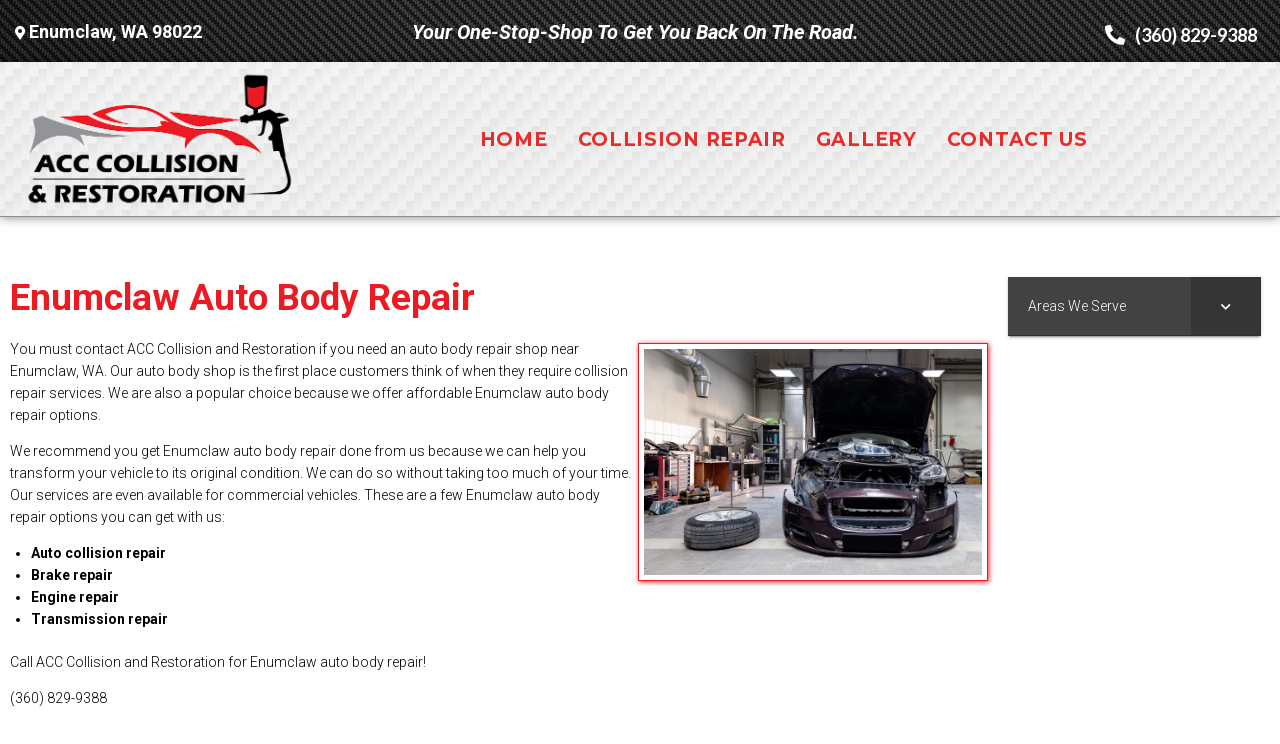

--- FILE ---
content_type: text/html; charset=UTF-8
request_url: https://www.acc-collision.com/auto-body-repair-enumclaw-wa-98022/
body_size: 157019
content:
<!DOCTYPE html>
<html dir="ltr" lang="en-US" prefix="og: https://ogp.me/ns#">
<head>
<meta charset="UTF-8">
<link rel="profile" href="http://gmpg.org/xfn/11">
<link rel="pingback" href="https://www.acc-collision.com/xmlrpc.php">

<meta name="viewport" content="width=device-width, initial-scale=1" />
<title>Enumclaw Auto Body Repair | Enumclaw Auto Body Shop | Enumclaw Auto Body Center</title>

		<!-- All in One SEO 4.7.2 - aioseo.com -->
		<meta name="description" content="Enumclaw auto body repair at ACC Collision and Restoration call (360) 829-9388. Enumclaw auto body shop. Enumclaw auto body center. Contact us today!" />
		<meta name="robots" content="max-image-preview:large" />
		<meta name="keywords" content="auto body repair,auto body shop,auto body center" />
		<link rel="canonical" href="https://www.acc-collision.com/auto-body-repair-enumclaw-wa-98022/" />
		<meta name="generator" content="All in One SEO (AIOSEO) 4.7.2" />
		<meta property="og:locale" content="en_US" />
		<meta property="og:site_name" content="ACC Collision and Restoration -" />
		<meta property="og:type" content="article" />
		<meta property="og:title" content="Enumclaw Auto Body Repair | Enumclaw Auto Body Shop | Enumclaw Auto Body Center" />
		<meta property="og:description" content="Enumclaw auto body repair at ACC Collision and Restoration call (360) 829-9388. Enumclaw auto body shop. Enumclaw auto body center. Contact us today!" />
		<meta property="og:url" content="https://www.acc-collision.com/auto-body-repair-enumclaw-wa-98022/" />
		<meta property="og:image" content="https://www.acc-collision.com/wp-content/uploads/2019/08/cropped-invert-logo.png" />
		<meta property="og:image:secure_url" content="https://www.acc-collision.com/wp-content/uploads/2019/08/cropped-invert-logo.png" />
		<meta property="article:published_time" content="2022-01-18T17:42:27+00:00" />
		<meta property="article:modified_time" content="2022-01-20T10:03:54+00:00" />
		<meta name="twitter:card" content="summary" />
		<meta name="twitter:title" content="Enumclaw Auto Body Repair | Enumclaw Auto Body Shop | Enumclaw Auto Body Center" />
		<meta name="twitter:description" content="Enumclaw auto body repair at ACC Collision and Restoration call (360) 829-9388. Enumclaw auto body shop. Enumclaw auto body center. Contact us today!" />
		<meta name="twitter:image" content="https://www.acc-collision.com/wp-content/uploads/2019/08/cropped-invert-logo.png" />
		<script type="application/ld+json" class="aioseo-schema">
			{"@context":"https:\/\/schema.org","@graph":[{"@type":"BreadcrumbList","@id":"https:\/\/www.acc-collision.com\/auto-body-repair-enumclaw-wa-98022\/#breadcrumblist","itemListElement":[{"@type":"ListItem","@id":"https:\/\/www.acc-collision.com\/#listItem","position":1,"name":"Home","item":"https:\/\/www.acc-collision.com\/","nextItem":"https:\/\/www.acc-collision.com\/auto-body-repair-enumclaw-wa-98022\/#listItem"},{"@type":"ListItem","@id":"https:\/\/www.acc-collision.com\/auto-body-repair-enumclaw-wa-98022\/#listItem","position":2,"name":"Auto Body Repair Enumclaw","previousItem":"https:\/\/www.acc-collision.com\/#listItem"}]},{"@type":"Organization","@id":"https:\/\/www.acc-collision.com\/#organization","name":"ACC Collision and Restoration","url":"https:\/\/www.acc-collision.com\/","logo":{"@type":"ImageObject","url":"https:\/\/www.acc-collision.com\/wp-content\/uploads\/2019\/08\/cropped-invert-logo.png","@id":"https:\/\/www.acc-collision.com\/auto-body-repair-enumclaw-wa-98022\/#organizationLogo","width":306,"height":39},"image":{"@id":"https:\/\/www.acc-collision.com\/auto-body-repair-enumclaw-wa-98022\/#organizationLogo"}},{"@type":"WebPage","@id":"https:\/\/www.acc-collision.com\/auto-body-repair-enumclaw-wa-98022\/#webpage","url":"https:\/\/www.acc-collision.com\/auto-body-repair-enumclaw-wa-98022\/","name":"Enumclaw Auto Body Repair | Enumclaw Auto Body Shop | Enumclaw Auto Body Center","description":"Enumclaw auto body repair at ACC Collision and Restoration call (360) 829-9388. Enumclaw auto body shop. Enumclaw auto body center. Contact us today!","inLanguage":"en-US","isPartOf":{"@id":"https:\/\/www.acc-collision.com\/#website"},"breadcrumb":{"@id":"https:\/\/www.acc-collision.com\/auto-body-repair-enumclaw-wa-98022\/#breadcrumblist"},"datePublished":"2022-01-18T17:42:27+00:00","dateModified":"2022-01-20T10:03:54+00:00"},{"@type":"WebSite","@id":"https:\/\/www.acc-collision.com\/#website","url":"https:\/\/www.acc-collision.com\/","name":"ACC Collision and Restoration","inLanguage":"en-US","publisher":{"@id":"https:\/\/www.acc-collision.com\/#organization"}}]}
		</script>
		<!-- All in One SEO -->

<link rel='dns-prefetch' href='//fonts.googleapis.com' />
<link rel="alternate" type="application/rss+xml" title="ACC Collision and Restoration &raquo; Feed" href="https://www.acc-collision.com/feed/" />
<link rel="alternate" type="application/rss+xml" title="ACC Collision and Restoration &raquo; Comments Feed" href="https://www.acc-collision.com/comments/feed/" />
<script type="text/javascript">
/* <![CDATA[ */
window._wpemojiSettings = {"baseUrl":"https:\/\/s.w.org\/images\/core\/emoji\/15.0.3\/72x72\/","ext":".png","svgUrl":"https:\/\/s.w.org\/images\/core\/emoji\/15.0.3\/svg\/","svgExt":".svg","source":{"concatemoji":"https:\/\/www.acc-collision.com\/wp-includes\/js\/wp-emoji-release.min.js?ver=6.6.4"}};
/*! This file is auto-generated */
!function(i,n){var o,s,e;function c(e){try{var t={supportTests:e,timestamp:(new Date).valueOf()};sessionStorage.setItem(o,JSON.stringify(t))}catch(e){}}function p(e,t,n){e.clearRect(0,0,e.canvas.width,e.canvas.height),e.fillText(t,0,0);var t=new Uint32Array(e.getImageData(0,0,e.canvas.width,e.canvas.height).data),r=(e.clearRect(0,0,e.canvas.width,e.canvas.height),e.fillText(n,0,0),new Uint32Array(e.getImageData(0,0,e.canvas.width,e.canvas.height).data));return t.every(function(e,t){return e===r[t]})}function u(e,t,n){switch(t){case"flag":return n(e,"\ud83c\udff3\ufe0f\u200d\u26a7\ufe0f","\ud83c\udff3\ufe0f\u200b\u26a7\ufe0f")?!1:!n(e,"\ud83c\uddfa\ud83c\uddf3","\ud83c\uddfa\u200b\ud83c\uddf3")&&!n(e,"\ud83c\udff4\udb40\udc67\udb40\udc62\udb40\udc65\udb40\udc6e\udb40\udc67\udb40\udc7f","\ud83c\udff4\u200b\udb40\udc67\u200b\udb40\udc62\u200b\udb40\udc65\u200b\udb40\udc6e\u200b\udb40\udc67\u200b\udb40\udc7f");case"emoji":return!n(e,"\ud83d\udc26\u200d\u2b1b","\ud83d\udc26\u200b\u2b1b")}return!1}function f(e,t,n){var r="undefined"!=typeof WorkerGlobalScope&&self instanceof WorkerGlobalScope?new OffscreenCanvas(300,150):i.createElement("canvas"),a=r.getContext("2d",{willReadFrequently:!0}),o=(a.textBaseline="top",a.font="600 32px Arial",{});return e.forEach(function(e){o[e]=t(a,e,n)}),o}function t(e){var t=i.createElement("script");t.src=e,t.defer=!0,i.head.appendChild(t)}"undefined"!=typeof Promise&&(o="wpEmojiSettingsSupports",s=["flag","emoji"],n.supports={everything:!0,everythingExceptFlag:!0},e=new Promise(function(e){i.addEventListener("DOMContentLoaded",e,{once:!0})}),new Promise(function(t){var n=function(){try{var e=JSON.parse(sessionStorage.getItem(o));if("object"==typeof e&&"number"==typeof e.timestamp&&(new Date).valueOf()<e.timestamp+604800&&"object"==typeof e.supportTests)return e.supportTests}catch(e){}return null}();if(!n){if("undefined"!=typeof Worker&&"undefined"!=typeof OffscreenCanvas&&"undefined"!=typeof URL&&URL.createObjectURL&&"undefined"!=typeof Blob)try{var e="postMessage("+f.toString()+"("+[JSON.stringify(s),u.toString(),p.toString()].join(",")+"));",r=new Blob([e],{type:"text/javascript"}),a=new Worker(URL.createObjectURL(r),{name:"wpTestEmojiSupports"});return void(a.onmessage=function(e){c(n=e.data),a.terminate(),t(n)})}catch(e){}c(n=f(s,u,p))}t(n)}).then(function(e){for(var t in e)n.supports[t]=e[t],n.supports.everything=n.supports.everything&&n.supports[t],"flag"!==t&&(n.supports.everythingExceptFlag=n.supports.everythingExceptFlag&&n.supports[t]);n.supports.everythingExceptFlag=n.supports.everythingExceptFlag&&!n.supports.flag,n.DOMReady=!1,n.readyCallback=function(){n.DOMReady=!0}}).then(function(){return e}).then(function(){var e;n.supports.everything||(n.readyCallback(),(e=n.source||{}).concatemoji?t(e.concatemoji):e.wpemoji&&e.twemoji&&(t(e.twemoji),t(e.wpemoji)))}))}((window,document),window._wpemojiSettings);
/* ]]> */
</script>
<link rel='stylesheet' id='jet-menu-hfe-css' href='https://www.acc-collision.com/wp-content/plugins/jet-menu/integration/plugins/header-footer-elementor/assets/css/style.css?ver=2.1.4' type='text/css' media='all' />
<link rel='stylesheet' id='hfe-widgets-style-css' href='https://www.acc-collision.com/wp-content/plugins/header-footer-elementor/inc/widgets-css/frontend.css?ver=1.6.42' type='text/css' media='all' />
<style id='wp-emoji-styles-inline-css' type='text/css'>

	img.wp-smiley, img.emoji {
		display: inline !important;
		border: none !important;
		box-shadow: none !important;
		height: 1em !important;
		width: 1em !important;
		margin: 0 0.07em !important;
		vertical-align: -0.1em !important;
		background: none !important;
		padding: 0 !important;
	}
</style>
<style id='classic-theme-styles-inline-css' type='text/css'>
/*! This file is auto-generated */
.wp-block-button__link{color:#fff;background-color:#32373c;border-radius:9999px;box-shadow:none;text-decoration:none;padding:calc(.667em + 2px) calc(1.333em + 2px);font-size:1.125em}.wp-block-file__button{background:#32373c;color:#fff;text-decoration:none}
</style>
<style id='global-styles-inline-css' type='text/css'>
:root{--wp--preset--aspect-ratio--square: 1;--wp--preset--aspect-ratio--4-3: 4/3;--wp--preset--aspect-ratio--3-4: 3/4;--wp--preset--aspect-ratio--3-2: 3/2;--wp--preset--aspect-ratio--2-3: 2/3;--wp--preset--aspect-ratio--16-9: 16/9;--wp--preset--aspect-ratio--9-16: 9/16;--wp--preset--color--black: #000000;--wp--preset--color--cyan-bluish-gray: #abb8c3;--wp--preset--color--white: #ffffff;--wp--preset--color--pale-pink: #f78da7;--wp--preset--color--vivid-red: #cf2e2e;--wp--preset--color--luminous-vivid-orange: #ff6900;--wp--preset--color--luminous-vivid-amber: #fcb900;--wp--preset--color--light-green-cyan: #7bdcb5;--wp--preset--color--vivid-green-cyan: #00d084;--wp--preset--color--pale-cyan-blue: #8ed1fc;--wp--preset--color--vivid-cyan-blue: #0693e3;--wp--preset--color--vivid-purple: #9b51e0;--wp--preset--gradient--vivid-cyan-blue-to-vivid-purple: linear-gradient(135deg,rgba(6,147,227,1) 0%,rgb(155,81,224) 100%);--wp--preset--gradient--light-green-cyan-to-vivid-green-cyan: linear-gradient(135deg,rgb(122,220,180) 0%,rgb(0,208,130) 100%);--wp--preset--gradient--luminous-vivid-amber-to-luminous-vivid-orange: linear-gradient(135deg,rgba(252,185,0,1) 0%,rgba(255,105,0,1) 100%);--wp--preset--gradient--luminous-vivid-orange-to-vivid-red: linear-gradient(135deg,rgba(255,105,0,1) 0%,rgb(207,46,46) 100%);--wp--preset--gradient--very-light-gray-to-cyan-bluish-gray: linear-gradient(135deg,rgb(238,238,238) 0%,rgb(169,184,195) 100%);--wp--preset--gradient--cool-to-warm-spectrum: linear-gradient(135deg,rgb(74,234,220) 0%,rgb(151,120,209) 20%,rgb(207,42,186) 40%,rgb(238,44,130) 60%,rgb(251,105,98) 80%,rgb(254,248,76) 100%);--wp--preset--gradient--blush-light-purple: linear-gradient(135deg,rgb(255,206,236) 0%,rgb(152,150,240) 100%);--wp--preset--gradient--blush-bordeaux: linear-gradient(135deg,rgb(254,205,165) 0%,rgb(254,45,45) 50%,rgb(107,0,62) 100%);--wp--preset--gradient--luminous-dusk: linear-gradient(135deg,rgb(255,203,112) 0%,rgb(199,81,192) 50%,rgb(65,88,208) 100%);--wp--preset--gradient--pale-ocean: linear-gradient(135deg,rgb(255,245,203) 0%,rgb(182,227,212) 50%,rgb(51,167,181) 100%);--wp--preset--gradient--electric-grass: linear-gradient(135deg,rgb(202,248,128) 0%,rgb(113,206,126) 100%);--wp--preset--gradient--midnight: linear-gradient(135deg,rgb(2,3,129) 0%,rgb(40,116,252) 100%);--wp--preset--font-size--small: 13px;--wp--preset--font-size--medium: 20px;--wp--preset--font-size--large: 36px;--wp--preset--font-size--x-large: 42px;--wp--preset--spacing--20: 0.44rem;--wp--preset--spacing--30: 0.67rem;--wp--preset--spacing--40: 1rem;--wp--preset--spacing--50: 1.5rem;--wp--preset--spacing--60: 2.25rem;--wp--preset--spacing--70: 3.38rem;--wp--preset--spacing--80: 5.06rem;--wp--preset--shadow--natural: 6px 6px 9px rgba(0, 0, 0, 0.2);--wp--preset--shadow--deep: 12px 12px 50px rgba(0, 0, 0, 0.4);--wp--preset--shadow--sharp: 6px 6px 0px rgba(0, 0, 0, 0.2);--wp--preset--shadow--outlined: 6px 6px 0px -3px rgba(255, 255, 255, 1), 6px 6px rgba(0, 0, 0, 1);--wp--preset--shadow--crisp: 6px 6px 0px rgba(0, 0, 0, 1);}:where(.is-layout-flex){gap: 0.5em;}:where(.is-layout-grid){gap: 0.5em;}body .is-layout-flex{display: flex;}.is-layout-flex{flex-wrap: wrap;align-items: center;}.is-layout-flex > :is(*, div){margin: 0;}body .is-layout-grid{display: grid;}.is-layout-grid > :is(*, div){margin: 0;}:where(.wp-block-columns.is-layout-flex){gap: 2em;}:where(.wp-block-columns.is-layout-grid){gap: 2em;}:where(.wp-block-post-template.is-layout-flex){gap: 1.25em;}:where(.wp-block-post-template.is-layout-grid){gap: 1.25em;}.has-black-color{color: var(--wp--preset--color--black) !important;}.has-cyan-bluish-gray-color{color: var(--wp--preset--color--cyan-bluish-gray) !important;}.has-white-color{color: var(--wp--preset--color--white) !important;}.has-pale-pink-color{color: var(--wp--preset--color--pale-pink) !important;}.has-vivid-red-color{color: var(--wp--preset--color--vivid-red) !important;}.has-luminous-vivid-orange-color{color: var(--wp--preset--color--luminous-vivid-orange) !important;}.has-luminous-vivid-amber-color{color: var(--wp--preset--color--luminous-vivid-amber) !important;}.has-light-green-cyan-color{color: var(--wp--preset--color--light-green-cyan) !important;}.has-vivid-green-cyan-color{color: var(--wp--preset--color--vivid-green-cyan) !important;}.has-pale-cyan-blue-color{color: var(--wp--preset--color--pale-cyan-blue) !important;}.has-vivid-cyan-blue-color{color: var(--wp--preset--color--vivid-cyan-blue) !important;}.has-vivid-purple-color{color: var(--wp--preset--color--vivid-purple) !important;}.has-black-background-color{background-color: var(--wp--preset--color--black) !important;}.has-cyan-bluish-gray-background-color{background-color: var(--wp--preset--color--cyan-bluish-gray) !important;}.has-white-background-color{background-color: var(--wp--preset--color--white) !important;}.has-pale-pink-background-color{background-color: var(--wp--preset--color--pale-pink) !important;}.has-vivid-red-background-color{background-color: var(--wp--preset--color--vivid-red) !important;}.has-luminous-vivid-orange-background-color{background-color: var(--wp--preset--color--luminous-vivid-orange) !important;}.has-luminous-vivid-amber-background-color{background-color: var(--wp--preset--color--luminous-vivid-amber) !important;}.has-light-green-cyan-background-color{background-color: var(--wp--preset--color--light-green-cyan) !important;}.has-vivid-green-cyan-background-color{background-color: var(--wp--preset--color--vivid-green-cyan) !important;}.has-pale-cyan-blue-background-color{background-color: var(--wp--preset--color--pale-cyan-blue) !important;}.has-vivid-cyan-blue-background-color{background-color: var(--wp--preset--color--vivid-cyan-blue) !important;}.has-vivid-purple-background-color{background-color: var(--wp--preset--color--vivid-purple) !important;}.has-black-border-color{border-color: var(--wp--preset--color--black) !important;}.has-cyan-bluish-gray-border-color{border-color: var(--wp--preset--color--cyan-bluish-gray) !important;}.has-white-border-color{border-color: var(--wp--preset--color--white) !important;}.has-pale-pink-border-color{border-color: var(--wp--preset--color--pale-pink) !important;}.has-vivid-red-border-color{border-color: var(--wp--preset--color--vivid-red) !important;}.has-luminous-vivid-orange-border-color{border-color: var(--wp--preset--color--luminous-vivid-orange) !important;}.has-luminous-vivid-amber-border-color{border-color: var(--wp--preset--color--luminous-vivid-amber) !important;}.has-light-green-cyan-border-color{border-color: var(--wp--preset--color--light-green-cyan) !important;}.has-vivid-green-cyan-border-color{border-color: var(--wp--preset--color--vivid-green-cyan) !important;}.has-pale-cyan-blue-border-color{border-color: var(--wp--preset--color--pale-cyan-blue) !important;}.has-vivid-cyan-blue-border-color{border-color: var(--wp--preset--color--vivid-cyan-blue) !important;}.has-vivid-purple-border-color{border-color: var(--wp--preset--color--vivid-purple) !important;}.has-vivid-cyan-blue-to-vivid-purple-gradient-background{background: var(--wp--preset--gradient--vivid-cyan-blue-to-vivid-purple) !important;}.has-light-green-cyan-to-vivid-green-cyan-gradient-background{background: var(--wp--preset--gradient--light-green-cyan-to-vivid-green-cyan) !important;}.has-luminous-vivid-amber-to-luminous-vivid-orange-gradient-background{background: var(--wp--preset--gradient--luminous-vivid-amber-to-luminous-vivid-orange) !important;}.has-luminous-vivid-orange-to-vivid-red-gradient-background{background: var(--wp--preset--gradient--luminous-vivid-orange-to-vivid-red) !important;}.has-very-light-gray-to-cyan-bluish-gray-gradient-background{background: var(--wp--preset--gradient--very-light-gray-to-cyan-bluish-gray) !important;}.has-cool-to-warm-spectrum-gradient-background{background: var(--wp--preset--gradient--cool-to-warm-spectrum) !important;}.has-blush-light-purple-gradient-background{background: var(--wp--preset--gradient--blush-light-purple) !important;}.has-blush-bordeaux-gradient-background{background: var(--wp--preset--gradient--blush-bordeaux) !important;}.has-luminous-dusk-gradient-background{background: var(--wp--preset--gradient--luminous-dusk) !important;}.has-pale-ocean-gradient-background{background: var(--wp--preset--gradient--pale-ocean) !important;}.has-electric-grass-gradient-background{background: var(--wp--preset--gradient--electric-grass) !important;}.has-midnight-gradient-background{background: var(--wp--preset--gradient--midnight) !important;}.has-small-font-size{font-size: var(--wp--preset--font-size--small) !important;}.has-medium-font-size{font-size: var(--wp--preset--font-size--medium) !important;}.has-large-font-size{font-size: var(--wp--preset--font-size--large) !important;}.has-x-large-font-size{font-size: var(--wp--preset--font-size--x-large) !important;}
:where(.wp-block-post-template.is-layout-flex){gap: 1.25em;}:where(.wp-block-post-template.is-layout-grid){gap: 1.25em;}
:where(.wp-block-columns.is-layout-flex){gap: 2em;}:where(.wp-block-columns.is-layout-grid){gap: 2em;}
:root :where(.wp-block-pullquote){font-size: 1.5em;line-height: 1.6;}
</style>
<link rel='stylesheet' id='contact-form-7-css' href='https://www.acc-collision.com/wp-content/plugins/contact-form-7/includes/css/styles.css?ver=5.9.8' type='text/css' media='all' />
<link rel='stylesheet' id='widgetopts-styles-css' href='https://www.acc-collision.com/wp-content/plugins/widget-options/assets/css/widget-options.css?ver=4.0.7' type='text/css' media='all' />
<link rel='stylesheet' id='wonderplugin-3dcarousel-style-css' href='https://www.acc-collision.com/wp-content/plugins/wonderplugin-3dcarousel/engine/wonderplugin3dcarousel.css?ver=4.2C' type='text/css' media='all' />
<link rel='stylesheet' id='hfe-style-css' href='https://www.acc-collision.com/wp-content/plugins/header-footer-elementor/assets/css/header-footer-elementor.css?ver=1.6.42' type='text/css' media='all' />
<link rel='stylesheet' id='jet-blocks-css' href='https://www.acc-collision.com/wp-content/plugins/jet-blocks/assets/css/jet-blocks.css?ver=1.2.10' type='text/css' media='all' />
<link rel='stylesheet' id='jet-elements-css' href='https://www.acc-collision.com/wp-content/plugins/jet-elements/assets/css/jet-elements.css?ver=2.6.1' type='text/css' media='all' />
<link rel='stylesheet' id='jet-elements-skin-css' href='https://www.acc-collision.com/wp-content/plugins/jet-elements/assets/css/jet-elements-skin.css?ver=2.6.1' type='text/css' media='all' />
<link rel='stylesheet' id='elementor-icons-css' href='https://www.acc-collision.com/wp-content/plugins/elementor/assets/lib/eicons/css/elementor-icons.min.css?ver=5.31.0' type='text/css' media='all' />
<link rel='stylesheet' id='elementor-frontend-css' href='https://www.acc-collision.com/wp-content/plugins/elementor/assets/css/frontend.min.css?ver=3.24.5' type='text/css' media='all' />
<style id='elementor-frontend-inline-css' type='text/css'>
.elementor-kit-7{--e-global-color-primary:#6EC1E4;--e-global-color-secondary:#54595F;--e-global-color-text:#7A7A7A;--e-global-color-accent:#61CE70;--e-global-typography-primary-font-family:"Roboto";--e-global-typography-primary-font-weight:600;--e-global-typography-secondary-font-family:"Roboto Slab";--e-global-typography-secondary-font-weight:400;--e-global-typography-text-font-family:"Roboto";--e-global-typography-text-font-weight:400;--e-global-typography-accent-font-family:"Roboto";--e-global-typography-accent-font-weight:500;}.elementor-section.elementor-section-boxed > .elementor-container{max-width:1140px;}.e-con{--container-max-width:1140px;}.elementor-widget:not(:last-child){margin-block-end:20px;}.elementor-element{--widgets-spacing:20px 20px;}{}h1.entry-title{display:var(--page-title-display);}@media(max-width:1024px){.elementor-section.elementor-section-boxed > .elementor-container{max-width:1024px;}.e-con{--container-max-width:1024px;}}@media(max-width:767px){.elementor-section.elementor-section-boxed > .elementor-container{max-width:767px;}.e-con{--container-max-width:767px;}}
.elementor-714 .elementor-element.elementor-element-3ce34ea > .elementor-container{max-width:1300px;}.elementor-714 .elementor-element.elementor-element-3ce34ea .elementor-repeater-item-28777f2.jet-parallax-section__layout .jet-parallax-section__image{background-size:auto;}@media(min-width:768px){.elementor-714 .elementor-element.elementor-element-0b72763{width:78%;}.elementor-714 .elementor-element.elementor-element-c075b7c{width:21.333%;}}
.elementor-50 .elementor-element.elementor-element-5e83be6b > .elementor-container > .elementor-column > .elementor-widget-wrap{align-content:center;align-items:center;}.elementor-50 .elementor-element.elementor-element-5e83be6b .elementor-repeater-item-e77dbe2.jet-parallax-section__layout .jet-parallax-section__image{background-size:auto;}.elementor-50 .elementor-element.elementor-element-25c1d68c .elementor-icon-list-items:not(.elementor-inline-items) .elementor-icon-list-item:not(:last-child){padding-bottom:calc(30px/2);}.elementor-50 .elementor-element.elementor-element-25c1d68c .elementor-icon-list-items:not(.elementor-inline-items) .elementor-icon-list-item:not(:first-child){margin-top:calc(30px/2);}.elementor-50 .elementor-element.elementor-element-25c1d68c .elementor-icon-list-items.elementor-inline-items .elementor-icon-list-item{margin-right:calc(30px/2);margin-left:calc(30px/2);}.elementor-50 .elementor-element.elementor-element-25c1d68c .elementor-icon-list-items.elementor-inline-items{margin-right:calc(-30px/2);margin-left:calc(-30px/2);}body.rtl .elementor-50 .elementor-element.elementor-element-25c1d68c .elementor-icon-list-items.elementor-inline-items .elementor-icon-list-item:after{left:calc(-30px/2);}body:not(.rtl) .elementor-50 .elementor-element.elementor-element-25c1d68c .elementor-icon-list-items.elementor-inline-items .elementor-icon-list-item:after{right:calc(-30px/2);}.elementor-50 .elementor-element.elementor-element-25c1d68c .elementor-icon-list-icon i{color:#FFFFFF;transition:color 0.3s;}.elementor-50 .elementor-element.elementor-element-25c1d68c .elementor-icon-list-icon svg{fill:#FFFFFF;transition:fill 0.3s;}.elementor-50 .elementor-element.elementor-element-25c1d68c{--e-icon-list-icon-size:20px;--icon-vertical-offset:0px;}.elementor-50 .elementor-element.elementor-element-25c1d68c .elementor-icon-list-icon{padding-right:5px;}.elementor-50 .elementor-element.elementor-element-25c1d68c .elementor-icon-list-item > .elementor-icon-list-text, .elementor-50 .elementor-element.elementor-element-25c1d68c .elementor-icon-list-item > a{font-family:"Lato", Sans-serif;font-size:16px;font-weight:bold;font-style:normal;line-height:24px;}.elementor-50 .elementor-element.elementor-element-25c1d68c .elementor-icon-list-text{color:#ffffff;transition:color 0.3s;}.elementor-50 .elementor-element.elementor-element-25c1d68c > .elementor-widget-container{margin:0px 0px 0px 3px;}.elementor-50 .elementor-element.elementor-element-73c8913d{text-align:center;}.elementor-50 .elementor-element.elementor-element-73c8913d .elementor-heading-title{color:#FFFFFF;font-weight:bold;font-style:italic;}.elementor-50 .elementor-element.elementor-element-5955a660 > .elementor-element-populated{padding:6px 0px 0px 0px;}.elementor-50 .elementor-element.elementor-element-3ec8db1f .elementor-icon-list-items:not(.elementor-inline-items) .elementor-icon-list-item:not(:last-child){padding-bottom:calc(30px/2);}.elementor-50 .elementor-element.elementor-element-3ec8db1f .elementor-icon-list-items:not(.elementor-inline-items) .elementor-icon-list-item:not(:first-child){margin-top:calc(30px/2);}.elementor-50 .elementor-element.elementor-element-3ec8db1f .elementor-icon-list-items.elementor-inline-items .elementor-icon-list-item{margin-right:calc(30px/2);margin-left:calc(30px/2);}.elementor-50 .elementor-element.elementor-element-3ec8db1f .elementor-icon-list-items.elementor-inline-items{margin-right:calc(-30px/2);margin-left:calc(-30px/2);}body.rtl .elementor-50 .elementor-element.elementor-element-3ec8db1f .elementor-icon-list-items.elementor-inline-items .elementor-icon-list-item:after{left:calc(-30px/2);}body:not(.rtl) .elementor-50 .elementor-element.elementor-element-3ec8db1f .elementor-icon-list-items.elementor-inline-items .elementor-icon-list-item:after{right:calc(-30px/2);}.elementor-50 .elementor-element.elementor-element-3ec8db1f .elementor-icon-list-icon i{color:#FFFFFF;transition:color 0.3s;}.elementor-50 .elementor-element.elementor-element-3ec8db1f .elementor-icon-list-icon svg{fill:#FFFFFF;transition:fill 0.3s;}.elementor-50 .elementor-element.elementor-element-3ec8db1f{--e-icon-list-icon-size:20px;--icon-vertical-offset:0px;}.elementor-50 .elementor-element.elementor-element-3ec8db1f .elementor-icon-list-icon{padding-right:5px;}.elementor-50 .elementor-element.elementor-element-3ec8db1f .elementor-icon-list-item > .elementor-icon-list-text, .elementor-50 .elementor-element.elementor-element-3ec8db1f .elementor-icon-list-item > a{font-family:"Lato", Sans-serif;font-size:18px;font-weight:bold;font-style:normal;line-height:24px;}.elementor-50 .elementor-element.elementor-element-3ec8db1f .elementor-icon-list-text{color:#ffffff;transition:color 0.3s;}.elementor-50 .elementor-element.elementor-element-3ec8db1f > .elementor-widget-container{margin:0px 0px 0px 3px;}.elementor-50 .elementor-element.elementor-element-5e83be6b:not(.elementor-motion-effects-element-type-background), .elementor-50 .elementor-element.elementor-element-5e83be6b > .elementor-motion-effects-container > .elementor-motion-effects-layer{background-image:url("https://www.acc-collision.com/wp-content/uploads/2019/08/upper-header.jpg");}.elementor-50 .elementor-element.elementor-element-5e83be6b > .elementor-background-overlay{background-color:#000000D6;opacity:0.5;transition:background 0.3s, border-radius 0.3s, opacity 0.3s;}.elementor-50 .elementor-element.elementor-element-5e83be6b{transition:background 0.3s, border 0.3s, border-radius 0.3s, box-shadow 0.3s;padding:17px 15px 15px 15px;}.elementor-50 .elementor-element.elementor-element-68ce28fc > .elementor-container{max-width:1350px;}.elementor-50 .elementor-element.elementor-element-68ce28fc > .elementor-container > .elementor-column > .elementor-widget-wrap{align-content:center;align-items:center;}.elementor-50 .elementor-element.elementor-element-68ce28fc .elementor-repeater-item-46193ff.jet-parallax-section__layout .jet-parallax-section__image{background-size:auto;}.elementor-50 .elementor-element.elementor-element-22e6fa97 > .elementor-element-populated{margin:0px 0px 0px 0px;--e-column-margin-right:0px;--e-column-margin-left:0px;padding:0px 0px 0px 0px;}.elementor-50 .elementor-element.elementor-element-58858693 > .elementor-widget-container{margin:0px 0px 0px 0px;padding:0px 0px 0px 0px;}.elementor-50 .elementor-element.elementor-element-7b8ffd3f > .elementor-element-populated{padding:0px 0px 0px 0px;}.elementor-50 .elementor-element.elementor-element-267706c .elementor-repeater-item-cbeaa1e.jet-parallax-section__layout .jet-parallax-section__image{background-size:auto;}.elementor-50 .elementor-element.elementor-element-47ca6545 > .elementor-element-populated{padding:1px 0px 0px 0px;}.elementor-50 .elementor-element.elementor-element-7490843f .jet-nav--horizontal{justify-content:center;text-align:center;}.elementor-50 .elementor-element.elementor-element-7490843f .jet-nav--vertical .menu-item-link-top{justify-content:center;text-align:center;}.elementor-50 .elementor-element.elementor-element-7490843f .jet-nav--vertical-sub-bottom .menu-item-link-sub{justify-content:center;text-align:center;}body:not(.rtl) .elementor-50 .elementor-element.elementor-element-7490843f .jet-nav--horizontal .jet-nav__sub{text-align:left;}body.rtl .elementor-50 .elementor-element.elementor-element-7490843f .jet-nav--horizontal .jet-nav__sub{text-align:right;}.elementor-50 .elementor-element.elementor-element-7490843f .menu-item-link-top{color:#E82C2C;}.elementor-50 .elementor-element.elementor-element-7490843f .menu-item-link-top .jet-nav-link-text{font-family:"Montserrat", Sans-serif;font-size:19px;font-weight:bold;text-transform:uppercase;font-style:normal;line-height:23.38px;letter-spacing:0.7px;}.elementor-50 .elementor-element.elementor-element-7490843f .menu-item:hover > .menu-item-link-top{color:#000000;}.elementor-50 .elementor-element.elementor-element-7490843f .menu-item.current-menu-item .menu-item-link-top{color:#000000;}.elementor-50 .elementor-element.elementor-element-7490843f .menu-item-link-top .jet-nav-arrow{font-size:10px;}.elementor-50 .elementor-element.elementor-element-7490843f .menu-item-link-top .jet-nav-arrow svg{width:10px;}.elementor-50 .elementor-element.elementor-element-7490843f .jet-nav__sub{background-color:#000000;padding:5px 5px 5px 5px;}.elementor-50 .elementor-element.elementor-element-7490843f .menu-item-link-sub .jet-nav-link-text{font-family:"Montserrat", Sans-serif;font-size:13px;font-weight:300;text-transform:uppercase;font-style:normal;line-height:23.38px;}.elementor-50 .elementor-element.elementor-element-7490843f .menu-item-link-sub{background-color:#000000;color:#ffffff;}.elementor-50 .elementor-element.elementor-element-7490843f .menu-item:hover > .menu-item-link-sub{color:#006CB3;}.elementor-50 .elementor-element.elementor-element-7490843f .menu-item.current-menu-item > .menu-item-link-sub{color:#FFFFFF;}.elementor-50 .elementor-element.elementor-element-7490843f .jet-nav__mobile-trigger{color:#E82C2C;font-size:24px;}.elementor-50 .elementor-element.elementor-element-7490843f .jet-nav__mobile-trigger:hover{color:#000000;}.elementor-50 .elementor-element.elementor-element-7490843f .jet-nav__mobile-close-btn{color:#FFFFFF;}.elementor-50 .elementor-element.elementor-element-267706c{margin-top:0px;margin-bottom:0px;}.elementor-50 .elementor-element.elementor-element-267706c.jet-sticky-section--stuck{background-color:#ffffff;box-shadow:0px 2px 6px 0px rgba(136,136,136,0.26);}.elementor-50 .elementor-element.elementor-element-267706c.jet-sticky-section--stuck.jet-sticky-transition-in, .elementor-50 .elementor-element.elementor-element-267706c.jet-sticky-section--stuck.jet-sticky-transition-out{transition:margin 0.1s, padding 0.1s, background 0.1s, box-shadow 0.1s;}.elementor-50 .elementor-element.elementor-element-267706c.jet-sticky-section--stuck.jet-sticky-transition-in > .elementor-container, .elementor-50 .elementor-element.elementor-element-267706c.jet-sticky-section--stuck.jet-sticky-transition-out > .elementor-container{transition:min-height 0.1s;}.elementor-50 .elementor-element.elementor-element-68ce28fc:not(.elementor-motion-effects-element-type-background), .elementor-50 .elementor-element.elementor-element-68ce28fc > .elementor-motion-effects-container > .elementor-motion-effects-layer{background-color:#FFFFFF;background-image:url("https://www.acc-collision.com/wp-content/uploads/2019/08/lower-header.jpg");background-position:center center;background-repeat:no-repeat;background-size:cover;}.elementor-50 .elementor-element.elementor-element-68ce28fc > .elementor-background-overlay{background-color:#FFFFFF96;opacity:0.5;transition:background 0.3s, border-radius 0.3s, opacity 0.3s;}.elementor-50 .elementor-element.elementor-element-68ce28fc{border-style:solid;border-width:0px 0px 1px 0px;border-color:#919191;box-shadow:0px 0px 10px 0px rgba(0,0,0,0.5);transition:background 0.3s, border 0.3s, border-radius 0.3s, box-shadow 0.3s;padding:5px 15px 5px 15px;z-index:1;}@media(min-width:768px){.elementor-50 .elementor-element.elementor-element-b29eac2{width:25%;}.elementor-50 .elementor-element.elementor-element-2ad759cd{width:49.332%;}.elementor-50 .elementor-element.elementor-element-5955a660{width:25%;}.elementor-50 .elementor-element.elementor-element-22e6fa97{width:23%;}.elementor-50 .elementor-element.elementor-element-7b8ffd3f{width:77%;}}@media(max-width:1024px) and (min-width:768px){.elementor-50 .elementor-element.elementor-element-b29eac2{width:100%;}.elementor-50 .elementor-element.elementor-element-2ad759cd{width:100%;}.elementor-50 .elementor-element.elementor-element-5955a660{width:100%;}.elementor-50 .elementor-element.elementor-element-22e6fa97{width:50%;}.elementor-50 .elementor-element.elementor-element-7b8ffd3f{width:100%;}}@media(max-width:1024px){.elementor-50 .elementor-element.elementor-element-b29eac2.elementor-column > .elementor-widget-wrap{justify-content:center;}.elementor-50 .elementor-element.elementor-element-b29eac2 > .elementor-element-populated{padding:10px 0px 15px 0px;}.elementor-50 .elementor-element.elementor-element-25c1d68c{--e-icon-list-icon-align:center;--e-icon-list-icon-margin:0 calc(var(--e-icon-list-icon-size, 1em) * 0.125);}.elementor-50 .elementor-element.elementor-element-2ad759cd.elementor-column > .elementor-widget-wrap{justify-content:center;}.elementor-50 .elementor-element.elementor-element-2ad759cd > .elementor-element-populated{padding:10px 0px 15px 0px;}.elementor-50 .elementor-element.elementor-element-5955a660 > .elementor-element-populated{padding:0px 0px 10px 0px;}.elementor-50 .elementor-element.elementor-element-3ec8db1f{--e-icon-list-icon-align:center;--e-icon-list-icon-margin:0 calc(var(--e-icon-list-icon-size, 1em) * 0.125);}.elementor-50 .elementor-element.elementor-element-5e83be6b{padding:0px 15px 10px 15px;}.elementor-50 .elementor-element.elementor-element-7b8ffd3f.elementor-column{order:1;}.elementor-50 .elementor-element.elementor-element-68ce28fc{padding:20px 50px 20px 50px;}}@media(max-width:767px){.elementor-50 .elementor-element.elementor-element-25c1d68c .elementor-icon-list-item > .elementor-icon-list-text, .elementor-50 .elementor-element.elementor-element-25c1d68c .elementor-icon-list-item > a{font-size:18px;}.elementor-50 .elementor-element.elementor-element-73c8913d{text-align:center;}.elementor-50 .elementor-element.elementor-element-73c8913d .elementor-heading-title{font-size:15px;}.elementor-50 .elementor-element.elementor-element-3ec8db1f .elementor-icon-list-item > .elementor-icon-list-text, .elementor-50 .elementor-element.elementor-element-3ec8db1f .elementor-icon-list-item > a{font-size:18px;}.elementor-50 .elementor-element.elementor-element-5e83be6b{padding:5px 25px 5px 25px;z-index:1;}.elementor-50 .elementor-element.elementor-element-22e6fa97{width:80%;}.elementor-50 .elementor-element.elementor-element-22e6fa97 > .elementor-element-populated{padding:0px 25px 0px 25px;}.elementor-50 .elementor-element.elementor-element-7b8ffd3f{width:18%;}.elementor-50 .elementor-element.elementor-element-7490843f .jet-mobile-menu .menu-item-link{justify-content:center;text-align:center;}.elementor-50 .elementor-element.elementor-element-7490843f .jet-nav{background-color:#333333;}.elementor-50 .elementor-element.elementor-element-7490843f{z-index:99999;}.elementor-50 .elementor-element.elementor-element-267706c{padding:10px 10px 10px 10px;}.elementor-50 .elementor-element.elementor-element-267706c.jet-sticky-section--stuck{padding:10px 10px 10px 10px;}.elementor-50 .elementor-element.elementor-element-68ce28fc{padding:8px 0px 10px 0px;}}
.elementor-35 .elementor-element.elementor-element-62916455 > .elementor-container{max-width:1350px;}.elementor-35 .elementor-element.elementor-element-62916455 > .elementor-container > .elementor-column > .elementor-widget-wrap{align-content:center;align-items:center;}.elementor-35 .elementor-element.elementor-element-62916455 .elementor-repeater-item-dc64f60.jet-parallax-section__layout .jet-parallax-section__image{background-size:auto;}.elementor-35 .elementor-element.elementor-element-1ed96279 > .elementor-element-populated{padding:0px 36px 0px 0px;}.elementor-35 .elementor-element.elementor-element-1e454236 .elementor-icon-list-items:not(.elementor-inline-items) .elementor-icon-list-item:not(:last-child){padding-bottom:calc(30px/2);}.elementor-35 .elementor-element.elementor-element-1e454236 .elementor-icon-list-items:not(.elementor-inline-items) .elementor-icon-list-item:not(:first-child){margin-top:calc(30px/2);}.elementor-35 .elementor-element.elementor-element-1e454236 .elementor-icon-list-items.elementor-inline-items .elementor-icon-list-item{margin-right:calc(30px/2);margin-left:calc(30px/2);}.elementor-35 .elementor-element.elementor-element-1e454236 .elementor-icon-list-items.elementor-inline-items{margin-right:calc(-30px/2);margin-left:calc(-30px/2);}body.rtl .elementor-35 .elementor-element.elementor-element-1e454236 .elementor-icon-list-items.elementor-inline-items .elementor-icon-list-item:after{left:calc(-30px/2);}body:not(.rtl) .elementor-35 .elementor-element.elementor-element-1e454236 .elementor-icon-list-items.elementor-inline-items .elementor-icon-list-item:after{right:calc(-30px/2);}.elementor-35 .elementor-element.elementor-element-1e454236 .elementor-icon-list-icon i{color:#000000;transition:color 0.3s;}.elementor-35 .elementor-element.elementor-element-1e454236 .elementor-icon-list-icon svg{fill:#000000;transition:fill 0.3s;}.elementor-35 .elementor-element.elementor-element-1e454236 .elementor-icon-list-item:hover .elementor-icon-list-icon i{color:#000000;}.elementor-35 .elementor-element.elementor-element-1e454236 .elementor-icon-list-item:hover .elementor-icon-list-icon svg{fill:#000000;}.elementor-35 .elementor-element.elementor-element-1e454236{--e-icon-list-icon-size:17px;--icon-vertical-offset:0px;}.elementor-35 .elementor-element.elementor-element-1e454236 .elementor-icon-list-icon{padding-right:0px;}.elementor-35 .elementor-element.elementor-element-1e454236 .elementor-icon-list-item > .elementor-icon-list-text, .elementor-35 .elementor-element.elementor-element-1e454236 .elementor-icon-list-item > a{font-family:"Lato", Sans-serif;font-size:18px;font-weight:bold;font-style:normal;line-height:24px;}.elementor-35 .elementor-element.elementor-element-1e454236 .elementor-icon-list-text{color:#000000;transition:color 0.3s;}.elementor-35 .elementor-element.elementor-element-1e454236 > .elementor-widget-container{margin:0px 0px 0px 3px;}.elementor-35 .elementor-element.elementor-element-6ef68e0f .elementor-element-populated a:hover{color:#f9b707;}.elementor-35 .elementor-element.elementor-element-6ef68e0f > .elementor-element-populated{padding:0px 25px 0px 25px;}.elementor-35 .elementor-element.elementor-element-30674ed6{text-align:center;}.elementor-35 .elementor-element.elementor-element-30674ed6 img{width:75%;}.elementor-35 .elementor-element.elementor-element-34aae6a0 .elementor-element-populated a{color:#f9b707;}.elementor-35 .elementor-element.elementor-element-34aae6a0 .elementor-element-populated a:hover{color:#ffffff;}.elementor-35 .elementor-element.elementor-element-34aae6a0 > .elementor-element-populated{padding:0px 0px 0px 38px;}.elementor-35 .elementor-element.elementor-element-28a615e5 .elementor-icon-list-items:not(.elementor-inline-items) .elementor-icon-list-item:not(:last-child){padding-bottom:calc(30px/2);}.elementor-35 .elementor-element.elementor-element-28a615e5 .elementor-icon-list-items:not(.elementor-inline-items) .elementor-icon-list-item:not(:first-child){margin-top:calc(30px/2);}.elementor-35 .elementor-element.elementor-element-28a615e5 .elementor-icon-list-items.elementor-inline-items .elementor-icon-list-item{margin-right:calc(30px/2);margin-left:calc(30px/2);}.elementor-35 .elementor-element.elementor-element-28a615e5 .elementor-icon-list-items.elementor-inline-items{margin-right:calc(-30px/2);margin-left:calc(-30px/2);}body.rtl .elementor-35 .elementor-element.elementor-element-28a615e5 .elementor-icon-list-items.elementor-inline-items .elementor-icon-list-item:after{left:calc(-30px/2);}body:not(.rtl) .elementor-35 .elementor-element.elementor-element-28a615e5 .elementor-icon-list-items.elementor-inline-items .elementor-icon-list-item:after{right:calc(-30px/2);}.elementor-35 .elementor-element.elementor-element-28a615e5 .elementor-icon-list-icon i{color:#000000;transition:color 0.3s;}.elementor-35 .elementor-element.elementor-element-28a615e5 .elementor-icon-list-icon svg{fill:#000000;transition:fill 0.3s;}.elementor-35 .elementor-element.elementor-element-28a615e5{--e-icon-list-icon-size:17px;--icon-vertical-offset:0px;}.elementor-35 .elementor-element.elementor-element-28a615e5 .elementor-icon-list-icon{padding-right:10px;}.elementor-35 .elementor-element.elementor-element-28a615e5 .elementor-icon-list-item > .elementor-icon-list-text, .elementor-35 .elementor-element.elementor-element-28a615e5 .elementor-icon-list-item > a{font-family:"Lato", Sans-serif;font-size:23px;font-weight:bold;font-style:normal;line-height:24px;}.elementor-35 .elementor-element.elementor-element-28a615e5 .elementor-icon-list-text{color:#000000;transition:color 0.3s;}.elementor-35 .elementor-element.elementor-element-28a615e5 > .elementor-widget-container{margin:0px 0px 0px 3px;}.elementor-35 .elementor-element.elementor-element-2cb7e3f2{text-align:right;color:#000000;font-size:16px;font-weight:600;}.elementor-35 .elementor-element.elementor-element-62916455:not(.elementor-motion-effects-element-type-background), .elementor-35 .elementor-element.elementor-element-62916455 > .elementor-motion-effects-container > .elementor-motion-effects-layer{background-color:#EEEEEE;background-image:url("https://www.acc-collision.com/wp-content/uploads/2021/12/Estimate.jpg");background-position:center center;background-repeat:no-repeat;background-size:cover;}.elementor-35 .elementor-element.elementor-element-62916455 > .elementor-background-overlay{background-color:#FFFFFF;opacity:0.71;transition:background 0.3s, border-radius 0.3s, opacity 0.3s;}.elementor-35 .elementor-element.elementor-element-62916455{transition:background 0.3s, border 0.3s, border-radius 0.3s, box-shadow 0.3s;padding:30px 15px 30px 15px;}.elementor-35 .elementor-element.elementor-element-5561841 .elementor-repeater-item-11ede8a.jet-parallax-section__layout .jet-parallax-section__image{background-size:auto;}.elementor-35 .elementor-element.elementor-element-a8583c9 .elementor-element-populated a{color:#f9b707;}.elementor-35 .elementor-element.elementor-element-a8583c9 .elementor-element-populated a:hover{color:#ffffff;}.elementor-35 .elementor-element.elementor-element-a8583c9 > .elementor-element-populated{padding:3px 0px 0px 0px;}.elementor-35 .elementor-element.elementor-element-7908400{text-align:center;}.elementor-35 .elementor-element.elementor-element-7908400 .elementor-heading-title{color:#FFFFFF;font-size:14px;font-weight:600;}.elementor-35 .elementor-element.elementor-element-5561841:not(.elementor-motion-effects-element-type-background), .elementor-35 .elementor-element.elementor-element-5561841 > .elementor-motion-effects-container > .elementor-motion-effects-layer{background-color:#1A1A1A;background-image:url("https://www.acc-collision.com/wp-content/uploads/2019/08/upper-header.jpg");background-position:center center;background-repeat:no-repeat;background-size:cover;}.elementor-35 .elementor-element.elementor-element-5561841 > .elementor-background-overlay{background-color:#000000;opacity:0.71;transition:background 0.3s, border-radius 0.3s, opacity 0.3s;}.elementor-35 .elementor-element.elementor-element-5561841{transition:background 0.3s, border 0.3s, border-radius 0.3s, box-shadow 0.3s;padding:17px 15px 19px 15px;}@media(max-width:1024px) and (min-width:768px){.elementor-35 .elementor-element.elementor-element-1ed96279{width:50%;}.elementor-35 .elementor-element.elementor-element-6ef68e0f{width:50%;}.elementor-35 .elementor-element.elementor-element-34aae6a0{width:50%;}.elementor-35 .elementor-element.elementor-element-a8583c9{width:100%;}}@media(max-width:1024px){.elementor-35 .elementor-element.elementor-element-1ed96279 > .elementor-element-populated{margin:0px 0px 50px 0px;--e-column-margin-right:0px;--e-column-margin-left:0px;}.elementor-35 .elementor-element.elementor-element-1e454236{--e-icon-list-icon-align:center;--e-icon-list-icon-margin:0 calc(var(--e-icon-list-icon-size, 1em) * 0.125);}.elementor-35 .elementor-element.elementor-element-6ef68e0f > .elementor-element-populated{padding:0px 0px 0px 0px;}.elementor-35 .elementor-element.elementor-element-34aae6a0 > .elementor-element-populated{padding:0px 0px 0px 17px;}.elementor-35 .elementor-element.elementor-element-28a615e5{--e-icon-list-icon-align:center;--e-icon-list-icon-margin:0 calc(var(--e-icon-list-icon-size, 1em) * 0.125);}.elementor-35 .elementor-element.elementor-element-62916455{padding:50px 50px 50px 50px;}.elementor-35 .elementor-element.elementor-element-a8583c9 > .elementor-element-populated{margin:0px 0px 30px 0px;--e-column-margin-right:0px;--e-column-margin-left:0px;padding:0px 0px 0px 0px;}.elementor-35 .elementor-element.elementor-element-5561841{padding:25px 0px 25px 0px;}}@media(max-width:767px){.elementor-35 .elementor-element.elementor-element-1ed96279 > .elementor-element-populated{margin:0px 0px 15px 0px;--e-column-margin-right:0px;--e-column-margin-left:0px;padding:0px 0px 0px 0px;}.elementor-35 .elementor-element.elementor-element-1e454236 .elementor-icon-list-item > .elementor-icon-list-text, .elementor-35 .elementor-element.elementor-element-1e454236 .elementor-icon-list-item > a{font-size:14px;}.elementor-35 .elementor-element.elementor-element-6ef68e0f > .elementor-element-populated{padding:0px 0px 0px 0px;}.elementor-35 .elementor-element.elementor-element-34aae6a0 > .elementor-element-populated{margin:15px 0px 0px 0px;--e-column-margin-right:0px;--e-column-margin-left:0px;padding:0px 0px 0px 0px;}.elementor-35 .elementor-element.elementor-element-28a615e5 .elementor-icon-list-item > .elementor-icon-list-text, .elementor-35 .elementor-element.elementor-element-28a615e5 .elementor-icon-list-item > a{font-size:20px;}.elementor-35 .elementor-element.elementor-element-2cb7e3f2{text-align:center;}.elementor-35 .elementor-element.elementor-element-62916455{padding:50px 25px 50px 25px;}}
</style>
<link rel='stylesheet' id='swiper-css' href='https://www.acc-collision.com/wp-content/plugins/elementor/assets/lib/swiper/v8/css/swiper.min.css?ver=8.4.5' type='text/css' media='all' />
<link rel='stylesheet' id='e-swiper-css' href='https://www.acc-collision.com/wp-content/plugins/elementor/assets/css/conditionals/e-swiper.min.css?ver=3.24.5' type='text/css' media='all' />
<link rel='stylesheet' id='jet-blog-css' href='https://www.acc-collision.com/wp-content/plugins/jet-blog/assets/css/jet-blog.css?ver=2.2.14' type='text/css' media='all' />
<link rel='stylesheet' id='jet-tricks-frontend-css' href='https://www.acc-collision.com/wp-content/plugins/jet-tricks/assets/css/jet-tricks-frontend.css?ver=1.3.8' type='text/css' media='all' />
<link rel='stylesheet' id='font-awesome-css' href='https://www.acc-collision.com/wp-content/plugins/elementor/assets/lib/font-awesome/css/font-awesome.min.css?ver=4.7.0' type='text/css' media='all' />
<link rel='stylesheet' id='kava-parent-theme-style-css' href='https://www.acc-collision.com/wp-content/themes/kava/style.css?ver=2.0.2' type='text/css' media='all' />
<link rel='stylesheet' id='kava-theme-style-css' href='https://www.acc-collision.com/wp-content/themes/contractor/style.css?ver=2.0.2' type='text/css' media='all' />
<style id='kava-theme-style-inline-css' type='text/css'>
/* #Typography */body {font-style: normal;font-weight: 300;font-size: 14px;line-height: 1.6;font-family: Roboto, sans-serif;letter-spacing: 0px;text-align: left;color: #3b3d42;}h1,.h1-style {font-style: normal;font-weight: 400;font-size: 34px;line-height: 1.4;font-family: Roboto, sans-serif;letter-spacing: 0px;text-align: inherit;color: #3b3d42;}h2,.h2-style {font-style: normal;font-weight: 400;font-size: 24px;line-height: 1.4;font-family: Roboto, sans-serif;letter-spacing: 0px;text-align: inherit;color: #3b3d42;}h3,.h3-style {font-style: normal;font-weight: 400;font-size: 21px;line-height: 1.4;font-family: Roboto, sans-serif;letter-spacing: 0px;text-align: inherit;color: #3b3d42;}h4,.h4-style {font-style: normal;font-weight: 400;font-size: 20px;line-height: 1.5;font-family: Roboto, sans-serif;letter-spacing: 0px;text-align: inherit;color: #3b3d42;}h5,.h5-style {font-style: normal;font-weight: 300;font-size: 18px;line-height: 1.5;font-family: Roboto, sans-serif;letter-spacing: 0px;text-align: inherit;color: #3b3d42;}h6,.h6-style {font-style: normal;font-weight: 500;font-size: 14px;line-height: 1.5;font-family: Roboto, sans-serif;letter-spacing: 0px;text-align: inherit;color: #3b3d42;}@media (min-width: 1200px) {h1,.h1-style { font-size: 56px; }h2,.h2-style { font-size: 40px; }h3,.h3-style { font-size: 28px; }}a,h1 a:hover,h2 a:hover,h3 a:hover,h4 a:hover,h5 a:hover,h6 a:hover { color: #ffffff; }a:hover { color: #3b3d42; }blockquote {color: #ffffff;}/* #Header */.site-header__wrap {background-color: #ffffff;background-repeat: repeat;background-position: center top;background-attachment: scroll;;}/* ##Top Panel */.top-panel {color: #a1a2a4;background-color: #ffffff;}/* #Main Menu */.main-navigation {font-style: normal;font-weight: 400;font-size: 14px;line-height: 1.4;font-family: Roboto, sans-serif;letter-spacing: 0px;}.main-navigation a,.menu-item-has-children:before {color: #a1a2a4;}.main-navigation a:hover,.main-navigation .current_page_item>a,.main-navigation .current-menu-item>a,.main-navigation .current_page_ancestor>a,.main-navigation .current-menu-ancestor>a {color: #3b3d42;}/* #Mobile Menu */.mobile-menu-toggle-button {color: #ffffff;background-color: #ffffff;}/* #Social */.social-list a {color: #a1a2a4;}.social-list a:hover {color: #ffffff;}/* #Breadcrumbs */.breadcrumbs_item {font-style: normal;font-weight: 400;font-size: 11px;line-height: 1.5;font-family: Roboto, sans-serif;letter-spacing: 0px;}.breadcrumbs_item_sep,.breadcrumbs_item_link {color: #a1a2a4;}.breadcrumbs_item_link:hover {color: #ffffff;}/* #Post navigation */.post-navigation-container i {color: #a1a2a4;}.post-navigation-container .nav-links a:hover .post-title,.post-navigation-container .nav-links a:hover .nav-text {color: #ffffff;}.post-navigation-container .nav-links a:hover i {color: #3b3d42;}/* #Pagination */.posts-list-navigation .pagination .page-numbers,.page-links > span,.page-links > a {color: #a1a2a4;}.posts-list-navigation .pagination a.page-numbers:hover,.posts-list-navigation .pagination .page-numbers.current,.page-links > a:hover,.page-links > span {color: #3b3d42;}.posts-list-navigation .pagination .next,.posts-list-navigation .pagination .prev {color: #ffffff;}.posts-list-navigation .pagination .next:hover,.posts-list-navigation .pagination .prev:hover {color: #3b3d42;}/* #Button Appearance Styles (regular scheme) */.btn,button,input[type='button'],input[type='reset'],input[type='submit'] {font-style: normal;font-weight: 900;font-size: 11px;line-height: 1;font-family: Roboto, sans-serif;letter-spacing: 1px;color: #ffffff;background-color: #ffffff;}.btn:hover,button:hover,input[type='button']:hover,input[type='reset']:hover,input[type='submit']:hover,input[type='reset']:hover {color: #ffffff;background-color: rgb(255,255,255);}.btn.invert-button {color: #ffffff;}.btn.invert-button:hover {color: #ffffff;border-color: #ffffff;background-color: #ffffff;}/* #Totop Button */#toTop {padding: 15px 21px;border-radius: 40px;background-color: #f9b707;color: #ffffff;}#toTop:hover {background-color: #000000;color: #ffffff;}input,optgroup,select,textarea {font-size: 14px;}/* #Comment, Contact, Password Forms */.comment-form .submit,.wpcf7-submit,.post-password-form label + input {font-style: normal;font-weight: 900;font-size: 11px;line-height: 1;font-family: Roboto, sans-serif;letter-spacing: 1px;color: #ffffff;background-color: #ffffff;}.comment-form .submit:hover,.wpcf7-submit:hover,.post-password-form label + input:hover {color: #ffffff;background-color: rgb(255,255,255);}.comment-reply-title {font-style: normal;font-weight: 400;font-size: 20px;line-height: 1.5;font-family: Roboto, sans-serif;letter-spacing: 0px;color: #3b3d42;}/* Cookies consent */.comment-form-cookies-consent input[type='checkbox']:checked ~ label[for=wp-comment-cookies-consent]:before {color: #ffffff;border-color: #ffffff;background-color: #ffffff;}/* #Comment Reply Link */#cancel-comment-reply-link {color: #ffffff;}#cancel-comment-reply-link:hover {color: #3b3d42;}/* #Comment item */.comment-body .fn {font-style: normal;font-weight: 500;font-size: 14px;line-height: 1.5;font-family: Roboto, sans-serif;letter-spacing: 0px;color: #3b3d42;}.comment-date__time {color: #a1a2a4;}.comment-reply-link {font-style: normal;font-weight: 900;font-size: 11px;line-height: 1;font-family: Roboto, sans-serif;letter-spacing: 1px;}/* #Input Placeholders */::-webkit-input-placeholder { color: #a1a2a4; }::-moz-placeholder{ color: #a1a2a4; }:-moz-placeholder{ color: #a1a2a4; }:-ms-input-placeholder{ color: #a1a2a4; }/* #Entry Meta */.posted-on,.cat-links,.byline,.tags-links {color: #a1a2a4;}.comments-button {color: #a1a2a4;}.comments-button:hover {color: #ffffff;background-color: #ffffff;}.btn-style .post-categories a {color: #ffffff;background-color: #ffffff;}.btn-style .post-categories a:hover {color: #ffffff;background-color: rgb(255,255,255);}.sticky-label {color: #ffffff;background-color: #ffffff;}/* Posts List Item Invert */.invert-hover.has-post-thumbnail:hover,.invert-hover.has-post-thumbnail:hover .posted-on,.invert-hover.has-post-thumbnail:hover .cat-links,.invert-hover.has-post-thumbnail:hover .byline,.invert-hover.has-post-thumbnail:hover .tags-links,.invert-hover.has-post-thumbnail:hover .entry-meta,.invert-hover.has-post-thumbnail:hover a,.invert-hover.has-post-thumbnail:hover .btn-icon,.invert-item.has-post-thumbnail,.invert-item.has-post-thumbnail .posted-on,.invert-item.has-post-thumbnail .cat-links,.invert-item.has-post-thumbnail .byline,.invert-item.has-post-thumbnail .tags-links,.invert-item.has-post-thumbnail .entry-meta,.invert-item.has-post-thumbnail a,.invert-item.has-post-thumbnail .btn:hover,.invert-item.has-post-thumbnail .btn-style .post-categories a:hover,.invert,.invert .entry-title,.invert a,.invert .byline,.invert .posted-on,.invert .cat-links,.invert .tags-links {color: #ffffff;}.invert-hover.has-post-thumbnail:hover a:hover,.invert-hover.has-post-thumbnail:hover .btn-icon:hover,.invert-item.has-post-thumbnail a:hover,.invert a:hover {color: #ffffff;}.invert-hover.has-post-thumbnail .btn,.invert-item.has-post-thumbnail .comments-button,.posts-list--default.list-style-v10 .invert.default-item .comments-button{color: #ffffff;background-color: #ffffff;}.invert-hover.has-post-thumbnail .btn:hover,.invert-item.has-post-thumbnail .comments-button:hover,.posts-list--default.list-style-v10 .invert.default-item .comments-button:hover {color: #ffffff;background-color: #ffffff;}/* Default Posts List */.list-style-v8 .comments-link {color: #a1a2a4;}.list-style-v8 .comments-link:hover {color: #3b3d42;}/* Creative Posts List */.creative-item .entry-title a:hover {color: #ffffff;}.list-style-default .creative-item a,.creative-item .btn-icon {color: #a1a2a4;}.list-style-default .creative-item a:hover,.creative-item .btn-icon:hover {color: #ffffff;}.list-style-default .creative-item .btn,.list-style-default .creative-item .btn:hover,.list-style-default .creative-item .comments-button:hover {color: #ffffff;}.creative-item__title-first-letter {font-style: normal;font-weight: 400;font-family: Roboto, sans-serif;color: #3b3d42;}.posts-list--creative.list-style-v10 .creative-item:before {background-color: #ffffff;box-shadow: 0px 0px 0px 8px rgba(255,255,255,0.25);}.posts-list--creative.list-style-v10 .creative-item__post-date {font-style: normal;font-weight: 400;font-size: 20px;line-height: 1.5;font-family: Roboto, sans-serif;letter-spacing: 0px;color: #ffffff;}.posts-list--creative.list-style-v10 .creative-item__post-date a {color: #ffffff;}.posts-list--creative.list-style-v10 .creative-item__post-date a:hover {color: #3b3d42;}/* Creative Posts List style-v2 */.list-style-v2 .creative-item .entry-title,.list-style-v9 .creative-item .entry-title {font-style: normal;font-weight: 400;font-size: 20px;line-height: 1.5;font-family: Roboto, sans-serif;letter-spacing: 0px;}/* Image Post Format */.post_format-post-format-image .post-thumbnail__link:before {color: #ffffff;background-color: #ffffff;}/* Gallery Post Format */.post_format-post-format-gallery .swiper-button-prev,.post_format-post-format-gallery .swiper-button-next {color: #a1a2a4;}.post_format-post-format-gallery .swiper-button-prev:hover,.post_format-post-format-gallery .swiper-button-next:hover {color: #3b3d42;}/* Link Post Format */.post_format-post-format-quote .post-format-quote {color: #ffffff;background-color: #ffffff;}.post_format-post-format-quote .post-format-quote:before {color: #ffffff;background-color: #ffffff;}/* Post Author */.post-author__title a {color: #ffffff;}.post-author__title a:hover {color: #3b3d42;}.invert .post-author__title a {color: #ffffff;}.invert .post-author__title a:hover {color: #ffffff;}/* Single Post */.single-post blockquote {border-color: #ffffff;}.single-post:not(.post-template-single-layout-4):not(.post-template-single-layout-7) .tags-links a:hover {color: #ffffff;border-color: #ffffff;background-color: #ffffff;}.single-header-3 .post-author .byline,.single-header-4 .post-author .byline,.single-header-5 .post-author .byline {font-style: normal;font-weight: 400;font-size: 20px;line-height: 1.5;font-family: Roboto, sans-serif;letter-spacing: 0px;}.single-header-8,.single-header-10 .entry-header {background-color: #ffffff;}.single-header-8.invert a:hover,.single-header-10.invert a:hover {color: rgba(255,255,255,0.5);}.single-header-3 a.comments-button,.single-header-10 a.comments-button {border: 1px solid #ffffff;}.single-header-3 a.comments-button:hover,.single-header-10 a.comments-button:hover {color: #ffffff;background-color: #ffffff;}/* Page preloader */.page-preloader {border-top-color: #ffffff;border-right-color: #ffffff;}/* Logo */.site-logo__link,.site-logo__link:hover {color: #ffffff;}/* Page title */.page-title {font-style: normal;font-weight: 400;font-size: 24px;line-height: 1.4;font-family: Roboto, sans-serif;letter-spacing: 0px;color: #3b3d42;}@media (min-width: 1200px) {.page-title { font-size: 40px; }}/* Grid Posts List */.posts-list.list-style-v3 .comments-link {border-color: #ffffff;}.posts-list.list-style-v4 .comments-link {color: #a1a2a4;}.posts-list.list-style-v4 .posts-list__item.grid-item .grid-item-wrap .comments-link:hover {color: #ffffff;background-color: #ffffff;}/* Posts List Grid Item Invert */.grid-item-wrap.invert,.grid-item-wrap.invert .posted-on,.grid-item-wrap.invert .cat-links,.grid-item-wrap.invert .byline,.grid-item-wrap.invert .tags-links,.grid-item-wrap.invert .entry-meta,.grid-item-wrap.invert a,.grid-item-wrap.invert .btn-icon,.grid-item-wrap.invert .comments-button {color: #ffffff;}/* Posts List Grid-5 Item Invert */.list-style-v5 .grid-item-wrap.invert .posted-on,.list-style-v5 .grid-item-wrap.invert .cat-links,.list-style-v5 .grid-item-wrap.invert .byline,.list-style-v5 .grid-item-wrap.invert .tags-links,.list-style-v5 .grid-item-wrap.invert .posted-on a,.list-style-v5 .grid-item-wrap.invert .cat-links a,.list-style-v5 .grid-item-wrap.invert .tags-links a,.list-style-v5 .grid-item-wrap.invert .byline a,.list-style-v5 .grid-item-wrap.invert .comments-link,.list-style-v5 .grid-item-wrap.invert .entry-title a:hover {color: #ffffff;}.list-style-v5 .grid-item-wrap.invert .posted-on a:hover,.list-style-v5 .grid-item-wrap.invert .cat-links a:hover,.list-style-v5 .grid-item-wrap.invert .tags-links a:hover,.list-style-v5 .grid-item-wrap.invert .byline a:hover,.list-style-v5 .grid-item-wrap.invert .comments-link:hover {color: #ffffff;}/* Posts List Grid-6 Item Invert */.posts-list.list-style-v6 .posts-list__item.grid-item .grid-item-wrap .cat-links a,.posts-list.list-style-v7 .posts-list__item.grid-item .grid-item-wrap .cat-links a {color: #ffffff;background-color: #ffffff;}.posts-list.list-style-v6 .posts-list__item.grid-item .grid-item-wrap .cat-links a:hover,.posts-list.list-style-v7 .posts-list__item.grid-item .grid-item-wrap .cat-links a:hover {color: #ffffff;background-color: rgb(255,255,255);}.posts-list.list-style-v9 .posts-list__item.grid-item .grid-item-wrap .entry-header .entry-title {font-weight : 300;}/* Grid 7 */.list-style-v7 .grid-item-wrap.invert .posted-on a:hover,.list-style-v7 .grid-item-wrap.invert .cat-links a:hover,.list-style-v7 .grid-item-wrap.invert .tags-links a:hover,.list-style-v7 .grid-item-wrap.invert .byline a:hover,.list-style-v7 .grid-item-wrap.invert .comments-link:hover,.list-style-v7 .grid-item-wrap.invert .entry-title a:hover,.list-style-v6 .grid-item-wrap.invert .posted-on a:hover,.list-style-v6 .grid-item-wrap.invert .cat-links a:hover,.list-style-v6 .grid-item-wrap.invert .tags-links a:hover,.list-style-v6 .grid-item-wrap.invert .byline a:hover,.list-style-v6 .grid-item-wrap.invert .comments-link:hover,.list-style-v6 .grid-item-wrap.invert .entry-title a:hover {color: #ffffff;}.list-style-v7 .grid-item-wrap.invert .posted-on,.list-style-v7 .grid-item-wrap.invert .cat-links,.list-style-v7 .grid-item-wrap.invert .byline,.list-style-v7 .grid-item-wrap.invert .tags-links,.list-style-v7 .grid-item-wrap.invert .posted-on a,.list-style-v7 .grid-item-wrap.invert .cat-links a,.list-style-v7 .grid-item-wrap.invert .tags-links a,.list-style-v7 .grid-item-wrap.invert .byline a,.list-style-v7 .grid-item-wrap.invert .comments-link,.list-style-v7 .grid-item-wrap.invert .entry-title a,.list-style-v7 .grid-item-wrap.invert .entry-content p,.list-style-v6 .grid-item-wrap.invert .posted-on,.list-style-v6 .grid-item-wrap.invert .cat-links,.list-style-v6 .grid-item-wrap.invert .byline,.list-style-v6 .grid-item-wrap.invert .tags-links,.list-style-v6 .grid-item-wrap.invert .posted-on a,.list-style-v6 .grid-item-wrap.invert .cat-links a,.list-style-v6 .grid-item-wrap.invert .tags-links a,.list-style-v6 .grid-item-wrap.invert .byline a,.list-style-v6 .grid-item-wrap.invert .comments-link,.list-style-v6 .grid-item-wrap.invert .entry-title a,.list-style-v6 .grid-item-wrap.invert .entry-content p {color: #ffffff;}.posts-list.list-style-v7 .grid-item .grid-item-wrap .entry-footer .comments-link:hover,.posts-list.list-style-v6 .grid-item .grid-item-wrap .entry-footer .comments-link:hover,.posts-list.list-style-v6 .posts-list__item.grid-item .grid-item-wrap .btn:hover,.posts-list.list-style-v7 .posts-list__item.grid-item .grid-item-wrap .btn:hover {color: #ffffff;border-color: #ffffff;}.posts-list.list-style-v10 .grid-item-inner .space-between-content .comments-link {color: #a1a2a4;}.posts-list.list-style-v10 .grid-item-inner .space-between-content .comments-link:hover {color: #ffffff;}.posts-list.list-style-v10 .posts-list__item.justify-item .justify-item-inner .entry-title a {color: #3b3d42;}.posts-list.posts-list--vertical-justify.list-style-v10 .posts-list__item.justify-item .justify-item-inner .entry-title a:hover{color: #ffffff;background-color: #ffffff;}.posts-list.list-style-v5 .posts-list__item.justify-item .justify-item-inner.invert .cat-links a:hover,.posts-list.list-style-v8 .posts-list__item.justify-item .justify-item-inner.invert .cat-links a:hover {color: #ffffff;background-color: rgb(255,255,255);}.posts-list.list-style-v5 .posts-list__item.justify-item .justify-item-inner.invert .cat-links a,.posts-list.list-style-v8 .posts-list__item.justify-item .justify-item-inner.invert .cat-links a{color: #ffffff;background-color: #ffffff;}.list-style-v8 .justify-item-inner.invert .posted-on,.list-style-v8 .justify-item-inner.invert .cat-links,.list-style-v8 .justify-item-inner.invert .byline,.list-style-v8 .justify-item-inner.invert .tags-links,.list-style-v8 .justify-item-inner.invert .posted-on a,.list-style-v8 .justify-item-inner.invert .cat-links a,.list-style-v8 .justify-item-inner.invert .tags-links a,.list-style-v8 .justify-item-inner.invert .byline a,.list-style-v8 .justify-item-inner.invert .comments-link,.list-style-v8 .justify-item-inner.invert .entry-title a,.list-style-v8 .justify-item-inner.invert .entry-content p,.list-style-v5 .justify-item-inner.invert .posted-on,.list-style-v5 .justify-item-inner.invert .cat-links,.list-style-v5 .justify-item-inner.invert .byline,.list-style-v5 .justify-item-inner.invert .tags-links,.list-style-v5 .justify-item-inner.invert .posted-on a,.list-style-v5 .justify-item-inner.invert .cat-links a,.list-style-v5 .justify-item-inner.invert .tags-links a,.list-style-v5 .justify-item-inner.invert .byline a,.list-style-v5 .justify-item-inner.invert .comments-link,.list-style-v5 .justify-item-inner.invert .entry-title a,.list-style-v5 .justify-item-inner.invert .entry-content p,.list-style-v4 .justify-item-inner.invert .posted-on:hover,.list-style-v4 .justify-item-inner.invert .cat-links,.list-style-v4 .justify-item-inner.invert .byline,.list-style-v4 .justify-item-inner.invert .tags-links,.list-style-v4 .justify-item-inner.invert .posted-on a,.list-style-v4 .justify-item-inner.invert .cat-links a,.list-style-v4 .justify-item-inner.invert .tags-links a,.list-style-v4 .justify-item-inner.invert .byline a,.list-style-v4 .justify-item-inner.invert .comments-link,.list-style-v4 .justify-item-inner.invert .entry-title a,.list-style-v4 .justify-item-inner.invert .entry-content p {color: #ffffff;}.list-style-v8 .justify-item-inner.invert .posted-on a:hover,.list-style-v8 .justify-item-inner.invert .cat-links a:hover,.list-style-v8 .justify-item-inner.invert .tags-links a:hover,.list-style-v8 .justify-item-inner.invert .byline a:hover,.list-style-v8 .justify-item-inner.invert .comments-link:hover,.list-style-v8 .justify-item-inner.invert .entry-title a:hover,.list-style-v5 .justify-item-inner.invert .posted-on a:hover,.list-style-v5 .justify-item-inner.invert .cat-links a:hover,.list-style-v5 .justify-item-inner.invert .tags-links a:hover,.list-style-v5 .justify-item-inner.invert .byline a:hover,.list-style-v5 .justify-item-inner.invert .entry-title a:hover,.list-style-v4 .justify-item-inner.invert .posted-on a,.list-style-v4 .justify-item-inner.invert .cat-links a:hover,.list-style-v4 .justify-item-inner.invert .tags-links a:hover,.list-style-v4 .justify-item-inner.invert .byline a:hover,.list-style-v4 .justify-item-inner.invert .comments-link:hover,.list-style-v4 .justify-item-inner.invert .entry-title a:hover{color: #ffffff;}.posts-list.list-style-v5 .justify-item .justify-item-wrap .entry-footer .comments-link:hover {border-color: #ffffff;}.list-style-v4 .justify-item-inner.invert .btn:hover,.list-style-v6 .justify-item-wrap.invert .btn:hover,.list-style-v8 .justify-item-inner.invert .btn:hover {color: #ffffff;}.posts-list.posts-list--vertical-justify.list-style-v5 .posts-list__item.justify-item .justify-item-wrap .entry-footer .comments-link:hover,.posts-list.posts-list--vertical-justify.list-style-v5 .posts-list__item.justify-item .justify-item-wrap .entry-footer .btn:hover {color: #ffffff;border-color: #ffffff;}/* masonry Posts List */.posts-list.list-style-v3 .comments-link {border-color: #ffffff;}.posts-list.list-style-v4 .comments-link {color: #a1a2a4;}.posts-list.list-style-v4 .posts-list__item.masonry-item .masonry-item-wrap .comments-link:hover {color: #ffffff;background-color: #ffffff;}/* Posts List masonry Item Invert */.masonry-item-wrap.invert,.masonry-item-wrap.invert .posted-on,.masonry-item-wrap.invert .cat-links,.masonry-item-wrap.invert .byline,.masonry-item-wrap.invert .tags-links,.masonry-item-wrap.invert .entry-meta,.masonry-item-wrap.invert a,.masonry-item-wrap.invert .btn-icon,.masonry-item-wrap.invert .comments-button {color: #ffffff;}/* Posts List masonry-5 Item Invert */.list-style-v5 .masonry-item-wrap.invert .posted-on,.list-style-v5 .masonry-item-wrap.invert .cat-links,.list-style-v5 .masonry-item-wrap.invert .byline,.list-style-v5 .masonry-item-wrap.invert .tags-links,.list-style-v5 .masonry-item-wrap.invert .posted-on a,.list-style-v5 .masonry-item-wrap.invert .cat-links a,.list-style-v5 .masonry-item-wrap.invert .tags-links a,.list-style-v5 .masonry-item-wrap.invert .byline a,.list-style-v5 .masonry-item-wrap.invert .comments-link,.list-style-v5 .masonry-item-wrap.invert .entry-title a:hover {color: #ffffff;}.list-style-v5 .masonry-item-wrap.invert .posted-on a:hover,.list-style-v5 .masonry-item-wrap.invert .cat-links a:hover,.list-style-v5 .masonry-item-wrap.invert .tags-links a:hover,.list-style-v5 .masonry-item-wrap.invert .byline a:hover,.list-style-v5 .masonry-item-wrap.invert .comments-link:hover {color: #ffffff;}.posts-list.list-style-v10 .masonry-item-inner .space-between-content .comments-link {color: #a1a2a4;}.posts-list.list-style-v10 .masonry-item-inner .space-between-content .comments-link:hover {color: #ffffff;}.widget_recent_entries a,.widget_recent_comments a {font-style: normal;font-weight: 500;font-size: 14px;line-height: 1.5;font-family: Roboto, sans-serif;letter-spacing: 0px;color: #3b3d42;}.widget_recent_entries a:hover,.widget_recent_comments a:hover {color: #ffffff;}.widget_recent_entries .post-date,.widget_recent_comments .recentcomments {color: #a1a2a4;}.widget_recent_comments .comment-author-link a {color: #a1a2a4;}.widget_recent_comments .comment-author-link a:hover {color: #ffffff;}.widget_calendar th,.widget_calendar caption {color: #ffffff;}.widget_calendar tbody td a {color: #3b3d42;}.widget_calendar tbody td a:hover {color: #ffffff;background-color: #ffffff;}.widget_calendar tfoot td a {color: #a1a2a4;}.widget_calendar tfoot td a:hover {color: #3b3d42;}/* Preloader */.jet-smart-listing-wrap.jet-processing + div.jet-smart-listing-loading,div.wpcf7 .ajax-loader {border-top-color: #ffffff;border-right-color: #ffffff;}/*--------------------------------------------------------------## Ecwid Plugin Styles--------------------------------------------------------------*//* Product Title, Product Price amount */html#ecwid_html body#ecwid_body .ec-size .ec-wrapper .ec-store .grid-product__title-inner,html#ecwid_html body#ecwid_body .ec-size .ec-wrapper .ec-store .grid__products .grid-product__image ~ .grid-product__price .grid-product__price-amount,html#ecwid_html body#ecwid_body .ec-size .ec-wrapper .ec-store .grid__products .grid-product__image ~ .grid-product__title .grid-product__price-amount,html#ecwid_html body#ecwid_body .ec-size .ec-store .grid__products--medium-items.grid__products--layout-center .grid-product__price-compare,html#ecwid_html body#ecwid_body .ec-size .ec-store .grid__products--medium-items .grid-product__details,html#ecwid_html body#ecwid_body .ec-size .ec-store .grid__products--medium-items .grid-product__sku,html#ecwid_html body#ecwid_body .ec-size .ec-store .grid__products--medium-items .grid-product__sku-hover,html#ecwid_html body#ecwid_body .ec-size .ec-store .grid__products--medium-items .grid-product__tax,html#ecwid_html body#ecwid_body .ec-size .ec-wrapper .ec-store .form__msg,html#ecwid_html body#ecwid_body .ec-size.ec-size--l .ec-wrapper .ec-store h1,html#ecwid_html body#ecwid_body.page .ec-size .ec-wrapper .ec-store .product-details__product-title,html#ecwid_html body#ecwid_body.page .ec-size .ec-wrapper .ec-store .product-details__product-price,html#ecwid_html body#ecwid_body .ec-size .ec-wrapper .ec-store .product-details-module__title,html#ecwid_html body#ecwid_body .ec-size .ec-wrapper .ec-store .ec-cart-summary__row--total .ec-cart-summary__title,html#ecwid_html body#ecwid_body .ec-size .ec-wrapper .ec-store .ec-cart-summary__row--total .ec-cart-summary__price,html#ecwid_html body#ecwid_body .ec-size .ec-wrapper .ec-store .grid__categories * {font-style: normal;font-weight: 500;line-height: 1.5;font-family: Roboto, sans-serif;letter-spacing: 0px;}html#ecwid_html body#ecwid_body .ecwid .ec-size .ec-wrapper .ec-store .product-details__product-description {font-style: normal;font-weight: 300;font-size: 14px;line-height: 1.6;font-family: Roboto, sans-serif;letter-spacing: 0px;text-align: left;color: #3b3d42;}html#ecwid_html body#ecwid_body .ec-size .ec-wrapper .ec-store .grid-product__title-inner,html#ecwid_html body#ecwid_body .ec-size .ec-wrapper .ec-store .grid__products .grid-product__image ~ .grid-product__price .grid-product__price-amount,html#ecwid_html body#ecwid_body .ec-size .ec-wrapper .ec-store .grid__products .grid-product__image ~ .grid-product__title .grid-product__price-amount,html#ecwid_html body#ecwid_body .ec-size .ec-store .grid__products--medium-items.grid__products--layout-center .grid-product__price-compare,html#ecwid_html body#ecwid_body .ec-size .ec-store .grid__products--medium-items .grid-product__details,html#ecwid_html body#ecwid_body .ec-size .ec-store .grid__products--medium-items .grid-product__sku,html#ecwid_html body#ecwid_body .ec-size .ec-store .grid__products--medium-items .grid-product__sku-hover,html#ecwid_html body#ecwid_body .ec-size .ec-store .grid__products--medium-items .grid-product__tax,html#ecwid_html body#ecwid_body .ec-size .ec-wrapper .ec-store .product-details-module__title,html#ecwid_html body#ecwid_body.page .ec-size .ec-wrapper .ec-store .product-details__product-price,html#ecwid_html body#ecwid_body.page .ec-size .ec-wrapper .ec-store .product-details__product-title,html#ecwid_html body#ecwid_body .ec-size .ec-wrapper .ec-store .form-control__text,html#ecwid_html body#ecwid_body .ec-size .ec-wrapper .ec-store .form-control__textarea,html#ecwid_html body#ecwid_body .ec-size .ec-wrapper .ec-store .ec-link,html#ecwid_html body#ecwid_body .ec-size .ec-wrapper .ec-store .ec-link:visited,html#ecwid_html body#ecwid_body .ec-size .ec-wrapper .ec-store input[type="radio"].form-control__radio:checked+.form-control__radio-view::after {color: #ffffff;}html#ecwid_html body#ecwid_body .ec-size .ec-wrapper .ec-store .ec-link:hover {color: #3b3d42;}/* Product Title, Price small state */html#ecwid_html body#ecwid_body .ec-size .ec-wrapper .ec-store .grid__products--small-items .grid-product__title-inner,html#ecwid_html body#ecwid_body .ec-size .ec-wrapper .ec-store .grid__products--small-items .grid-product__price-hover .grid-product__price-amount,html#ecwid_html body#ecwid_body .ec-size .ec-wrapper .ec-store .grid__products--small-items .grid-product__image ~ .grid-product__price .grid-product__price-amount,html#ecwid_html body#ecwid_body .ec-size .ec-wrapper .ec-store .grid__products--small-items .grid-product__image ~ .grid-product__title .grid-product__price-amount,html#ecwid_html body#ecwid_body .ec-size .ec-wrapper .ec-store .grid__products--small-items.grid__products--layout-center .grid-product__price-compare,html#ecwid_html body#ecwid_body .ec-size .ec-wrapper .ec-store .grid__products--small-items .grid-product__details,html#ecwid_html body#ecwid_body .ec-size .ec-wrapper .ec-store .grid__products--small-items .grid-product__sku,html#ecwid_html body#ecwid_body .ec-size .ec-wrapper .ec-store .grid__products--small-items .grid-product__sku-hover,html#ecwid_html body#ecwid_body .ec-size .ec-wrapper .ec-store .grid__products--small-items .grid-product__tax {font-size: 12px;}/* Product Title, Price medium state */html#ecwid_html body#ecwid_body .ec-size .ec-wrapper .ec-store .grid__products--medium-items .grid-product__title-inner,html#ecwid_html body#ecwid_body .ec-size .ec-wrapper .ec-store .grid__products--medium-items .grid-product__price-hover .grid-product__price-amount,html#ecwid_html body#ecwid_body .ec-size .ec-wrapper .ec-store .grid__products--medium-items .grid-product__image ~ .grid-product__price .grid-product__price-amount,html#ecwid_html body#ecwid_body .ec-size .ec-wrapper .ec-store .grid__products--medium-items .grid-product__image ~ .grid-product__title .grid-product__price-amount,html#ecwid_html body#ecwid_body .ec-size .ec-wrapper .ec-store .grid__products--medium-items.grid__products--layout-center .grid-product__price-compare,html#ecwid_html body#ecwid_body .ec-size .ec-wrapper .ec-store .grid__products--medium-items .grid-product__details,html#ecwid_html body#ecwid_body .ec-size .ec-wrapper .ec-store .grid__products--medium-items .grid-product__sku,html#ecwid_html body#ecwid_body .ec-size .ec-wrapper .ec-store .grid__products--medium-items .grid-product__sku-hover,html#ecwid_html body#ecwid_body .ec-size .ec-wrapper .ec-store .grid__products--medium-items .grid-product__tax {font-size: 14px;}/* Product Title, Price large state */html#ecwid_html body#ecwid_body .ec-size .ec-wrapper .ec-store .grid__products--large-items .grid-product__title-inner,html#ecwid_html body#ecwid_body .ec-size .ec-wrapper .ec-store .grid__products--large-items .grid-product__price-hover .grid-product__price-amount,html#ecwid_html body#ecwid_body .ec-size .ec-wrapper .ec-store .grid__products--large-items .grid-product__image ~ .grid-product__price .grid-product__price-amount,html#ecwid_html body#ecwid_body .ec-size .ec-wrapper .ec-store .grid__products--large-items .grid-product__image ~ .grid-product__title .grid-product__price-amount,html#ecwid_html body#ecwid_body .ec-size .ec-wrapper .ec-store .grid__products--large-items.grid__products--layout-center .grid-product__price-compare,html#ecwid_html body#ecwid_body .ec-size .ec-wrapper .ec-store .grid__products--large-items .grid-product__details,html#ecwid_html body#ecwid_body .ec-size .ec-wrapper .ec-store .grid__products--large-items .grid-product__sku,html#ecwid_html body#ecwid_body .ec-size .ec-wrapper .ec-store .grid__products--large-items .grid-product__sku-hover,html#ecwid_html body#ecwid_body .ec-size .ec-wrapper .ec-store .grid__products--large-items .grid-product__tax {font-size: 17px;}/* Product Add To Cart button */html#ecwid_html body#ecwid_body .ec-size .ec-wrapper .ec-store button {font-style: normal;font-weight: 900;line-height: 1;font-family: Roboto, sans-serif;letter-spacing: 1px;}/* Product Add To Cart button normal state */html#ecwid_html body#ecwid_body .ec-size .ec-wrapper .ec-store .form-control--secondary .form-control__button,html#ecwid_html body#ecwid_body .ec-size .ec-wrapper .ec-store .form-control--primary .form-control__button {border-color: #ffffff;background-color: transparent;color: #ffffff;}/* Product Add To Cart button hover state, Product Category active state */html#ecwid_html body#ecwid_body .ec-size .ec-wrapper .ec-store .form-control--secondary .form-control__button:hover,html#ecwid_html body#ecwid_body .ec-size .ec-wrapper .ec-store .form-control--primary .form-control__button:hover,html#ecwid_html body#ecwid_body .horizontal-menu-container.horizontal-desktop .horizontal-menu-item.horizontal-menu-item--active>a {border-color: #ffffff;background-color: #ffffff;color: #ffffff;}/* Black Product Add To Cart button normal state */html#ecwid_html body#ecwid_body .ec-size .ec-wrapper .ec-store .grid__products--appearance-hover .grid-product--dark .form-control--secondary .form-control__button {border-color: #ffffff;background-color: #ffffff;color: #ffffff;}/* Black Product Add To Cart button normal state */html#ecwid_html body#ecwid_body .ec-size .ec-wrapper .ec-store .grid__products--appearance-hover .grid-product--dark .form-control--secondary .form-control__button:hover {border-color: #ffffff;background-color: #ffffff;color: #ffffff;}/* Product Add To Cart button small label */html#ecwid_html body#ecwid_body .ec-size.ec-size--l .ec-wrapper .ec-store .form-control .form-control__button {font-size: 10px;}/* Product Add To Cart button medium label */html#ecwid_html body#ecwid_body .ec-size.ec-size--l .ec-wrapper .ec-store .form-control--small .form-control__button {font-size: 11px;}/* Product Add To Cart button large label */html#ecwid_html body#ecwid_body .ec-size.ec-size--l .ec-wrapper .ec-store .form-control--medium .form-control__button {font-size: 14px;}/* Mini Cart icon styles */html#ecwid_html body#ecwid_body .ec-minicart__body .ec-minicart__icon .icon-default path[stroke],html#ecwid_html body#ecwid_body .ec-minicart__body .ec-minicart__icon .icon-default circle[stroke] {stroke: #ffffff;}html#ecwid_html body#ecwid_body .ec-minicart:hover .ec-minicart__body .ec-minicart__icon .icon-default path[stroke],html#ecwid_html body#ecwid_body .ec-minicart:hover .ec-minicart__body .ec-minicart__icon .icon-default circle[stroke] {stroke: #3b3d42;}
</style>
<link rel='stylesheet' id='kava-theme-main-style-css' href='https://www.acc-collision.com/wp-content/themes/kava/theme.css?ver=2.0.2' type='text/css' media='all' />
<link rel='stylesheet' id='blog-layouts-module-css' href='https://www.acc-collision.com/wp-content/themes/kava/inc/modules/blog-layouts/assets/css/blog-layouts-module.css?ver=2.0.2' type='text/css' media='all' />
<link rel='stylesheet' id='cx-google-fonts-kava-css' href='//fonts.googleapis.com/css?family=Roboto%3A300%2C400%2C500%2C900%7CMontserrat%3A700&#038;subset=latin&#038;ver=6.6.4' type='text/css' media='all' />
<link rel='stylesheet' id='font-awesome-all-css' href='https://www.acc-collision.com/wp-content/plugins/jet-menu/assets/public/lib/font-awesome/css/all.min.css?ver=5.12.0' type='text/css' media='all' />
<link rel='stylesheet' id='font-awesome-v4-shims-css' href='https://www.acc-collision.com/wp-content/plugins/jet-menu/assets/public/lib/font-awesome/css/v4-shims.min.css?ver=5.12.0' type='text/css' media='all' />
<link rel='stylesheet' id='jet-menu-public-styles-css' href='https://www.acc-collision.com/wp-content/plugins/jet-menu/assets/public/css/public.css?ver=2.1.4' type='text/css' media='all' />
<link rel='stylesheet' id='kava-extra-nucleo-outline-css' href='https://www.acc-collision.com/wp-content/plugins/kava-extra/assets/fonts/nucleo-outline-icon-font/nucleo-outline.css?ver=1.0.0' type='text/css' media='all' />
<link rel='stylesheet' id='elementor-icons-ekiticons-css' href='https://www.acc-collision.com/wp-content/plugins/elementskit-lite/modules/elementskit-icon-pack/assets/css/ekiticons.css?ver=3.2.8' type='text/css' media='all' />
<link rel='stylesheet' id='loftloader-lite-animation-css' href='https://www.acc-collision.com/wp-content/plugins/loftloader/assets/css/loftloader.min.css?ver=2022112601' type='text/css' media='all' />
<link rel='stylesheet' id='ekit-widget-styles-css' href='https://www.acc-collision.com/wp-content/plugins/elementskit-lite/widgets/init/assets/css/widget-styles.css?ver=3.2.8' type='text/css' media='all' />
<link rel='stylesheet' id='ekit-responsive-css' href='https://www.acc-collision.com/wp-content/plugins/elementskit-lite/widgets/init/assets/css/responsive.css?ver=3.2.8' type='text/css' media='all' />
<link rel='stylesheet' id='bellows-css' href='https://www.acc-collision.com/wp-content/plugins/bellows-accordion-menu/assets/css/bellows.min.css?ver=1.4.3' type='text/css' media='all' />
<link rel='stylesheet' id='bellows-font-awesome-css' href='https://www.acc-collision.com/wp-content/plugins/bellows-accordion-menu/assets/css/fontawesome/css/font-awesome.min.css?ver=1.4.3' type='text/css' media='all' />
<link rel='stylesheet' id='bellows-grey-material-css' href='https://www.acc-collision.com/wp-content/plugins/bellows-accordion-menu/assets/css/skins/grey-material.css?ver=1.4.3' type='text/css' media='all' />
<link rel='stylesheet' id='google-fonts-1-css' href='https://fonts.googleapis.com/css?family=Roboto%3A100%2C100italic%2C200%2C200italic%2C300%2C300italic%2C400%2C400italic%2C500%2C500italic%2C600%2C600italic%2C700%2C700italic%2C800%2C800italic%2C900%2C900italic%7CRoboto+Slab%3A100%2C100italic%2C200%2C200italic%2C300%2C300italic%2C400%2C400italic%2C500%2C500italic%2C600%2C600italic%2C700%2C700italic%2C800%2C800italic%2C900%2C900italic%7CLato%3A100%2C100italic%2C200%2C200italic%2C300%2C300italic%2C400%2C400italic%2C500%2C500italic%2C600%2C600italic%2C700%2C700italic%2C800%2C800italic%2C900%2C900italic%7CMontserrat%3A100%2C100italic%2C200%2C200italic%2C300%2C300italic%2C400%2C400italic%2C500%2C500italic%2C600%2C600italic%2C700%2C700italic%2C800%2C800italic%2C900%2C900italic&#038;display=auto&#038;ver=6.6.4' type='text/css' media='all' />
<link rel='stylesheet' id='elementor-icons-shared-0-css' href='https://www.acc-collision.com/wp-content/plugins/elementor/assets/lib/font-awesome/css/fontawesome.min.css?ver=5.15.3' type='text/css' media='all' />
<link rel='stylesheet' id='elementor-icons-fa-solid-css' href='https://www.acc-collision.com/wp-content/plugins/elementor/assets/lib/font-awesome/css/solid.min.css?ver=5.15.3' type='text/css' media='all' />
<link rel="preconnect" href="https://fonts.gstatic.com/" crossorigin><script type="text/javascript" src="https://www.acc-collision.com/wp-includes/js/jquery/jquery.min.js?ver=3.7.1" id="jquery-core-js"></script>
<script type="text/javascript" src="https://www.acc-collision.com/wp-includes/js/jquery/jquery-migrate.min.js?ver=3.4.1" id="jquery-migrate-js"></script>
<script type="text/javascript" src="https://www.acc-collision.com/wp-content/plugins/wonderplugin-3dcarousel/engine/wp3dcarousellightbox.js?ver=4.2C" id="wonderplugin-3dcarousel-lightbox-script-js"></script>
<script type="text/javascript" src="https://www.acc-collision.com/wp-content/plugins/wonderplugin-3dcarousel/engine/wonderplugin3dcarousel.js?ver=4.2C" id="wonderplugin-3dcarousel-script-js"></script>
<link rel="https://api.w.org/" href="https://www.acc-collision.com/wp-json/" /><link rel="alternate" title="JSON" type="application/json" href="https://www.acc-collision.com/wp-json/wp/v2/pages/714" /><link rel="EditURI" type="application/rsd+xml" title="RSD" href="https://www.acc-collision.com/xmlrpc.php?rsd" />
<meta name="generator" content="WordPress 6.6.4" />
<link rel='shortlink' href='https://www.acc-collision.com/?p=714' />
<link rel="alternate" title="oEmbed (JSON)" type="application/json+oembed" href="https://www.acc-collision.com/wp-json/oembed/1.0/embed?url=https%3A%2F%2Fwww.acc-collision.com%2Fauto-body-repair-enumclaw-wa-98022%2F" />
<link rel="alternate" title="oEmbed (XML)" type="text/xml+oembed" href="https://www.acc-collision.com/wp-json/oembed/1.0/embed?url=https%3A%2F%2Fwww.acc-collision.com%2Fauto-body-repair-enumclaw-wa-98022%2F&#038;format=xml" />
<style id="bellows-custom-generated-css">
/* Status: Loaded from Transient */

</style><script>readMoreArgs = []</script><script type="text/javascript">
				EXPM_VERSION=3.394;EXPM_AJAX_URL='https://www.acc-collision.com/wp-admin/admin-ajax.php';
			function yrmAddEvent(element, eventName, fn) {
				if (element.addEventListener)
					element.addEventListener(eventName, fn, false);
				else if (element.attachEvent)
					element.attachEvent('on' + eventName, fn);
			}
			</script><!-- Global site tag (gtag.js) - Google Analytics -->

<script async src="https://www.googletagmanager.com/gtag/js?id=UA-217403520-1"></script>

<script>

  window.dataLayer = window.dataLayer || [];

  function gtag(){dataLayer.push(arguments);}

  gtag('js', new Date());


  gtag('config', 'UA-217403520-1');

</script>


<!-- Google Tag Manager -->

<script>(function(w,d,s,l,i){w[l]=w[l]||[];w[l].push({'gtm.start':

new Date().getTime(),event:'gtm.js'});var f=d.getElementsByTagName(s)[0],

j=d.createElement(s),dl=l!='dataLayer'?'&l='+l:'';j.async=true;j.src=

'https://www.googletagmanager.com/gtm.js?id='+i+dl;f.parentNode.insertBefore(j,f);

})(window,document,'script','dataLayer','GTM-TC7T2MB');</script>

<!-- End Google Tag Manager --><meta name="generator" content="Elementor 3.24.5; features: additional_custom_breakpoints; settings: css_print_method-internal, google_font-enabled, font_display-auto">
			<style>
				.e-con.e-parent:nth-of-type(n+4):not(.e-lazyloaded):not(.e-no-lazyload),
				.e-con.e-parent:nth-of-type(n+4):not(.e-lazyloaded):not(.e-no-lazyload) * {
					background-image: none !important;
				}
				@media screen and (max-height: 1024px) {
					.e-con.e-parent:nth-of-type(n+3):not(.e-lazyloaded):not(.e-no-lazyload),
					.e-con.e-parent:nth-of-type(n+3):not(.e-lazyloaded):not(.e-no-lazyload) * {
						background-image: none !important;
					}
				}
				@media screen and (max-height: 640px) {
					.e-con.e-parent:nth-of-type(n+2):not(.e-lazyloaded):not(.e-no-lazyload),
					.e-con.e-parent:nth-of-type(n+2):not(.e-lazyloaded):not(.e-no-lazyload) * {
						background-image: none !important;
					}
				}
			</style>
			<link rel="icon" href="https://www.acc-collision.com/wp-content/uploads/2021/12/cropped-favicon-32x32.png" sizes="32x32" />
<link rel="icon" href="https://www.acc-collision.com/wp-content/uploads/2021/12/cropped-favicon-192x192.png" sizes="192x192" />
<link rel="apple-touch-icon" href="https://www.acc-collision.com/wp-content/uploads/2021/12/cropped-favicon-180x180.png" />
<meta name="msapplication-TileImage" content="https://www.acc-collision.com/wp-content/uploads/2021/12/cropped-favicon-270x270.png" />
<style id="loftloader-lite-custom-bg-color">#loftloader-wrapper .loader-section {
	background: #ffffff;
}
</style><style id="loftloader-lite-custom-bg-opacity">#loftloader-wrapper .loader-section {
	opacity: 0.9;
}
</style><style id="loftloader-lite-custom-loader">#loftloader-wrapper.pl-imgloading #loader {
	width: 290px;
}
#loftloader-wrapper.pl-imgloading #loader span {
	background-size: cover;
	background-image: url(https://www.acc-collision.com/wp-content/uploads/2019/08/ACC-LOGO.png);
}
</style>		<style type="text/css" id="wp-custom-css">
			h5.jet-slider__subtitle {
    text-shadow: 2px 2px 2px #000 !important;
}

h5.jet-slider__title {

text-shadow: 2px 2px 2px #000 !important;

}

.nf-form-fields-required {
    display: none;
}

@media (max-width: 767px) {

.jet-sticky-section--stuck {
    width: 100% !important;
}
	}



.item-page {
   color:#000 !important;

}

.item-page p {
   color:#000 !important;
}

.item-page h1 {
    font-size: 37px;
    font-weight:bold;
    color:#EC1B23;
}

.item-page h2 {
    font-size: 33px;
    font-weight:bold;
     color:#EC1B23;
}

.item-page h3 {
    font-size: 30px;
    font-weight:bold;
     color:#EC1B23;
}

span.yrm-toggle-expand.yrm-toggle-expand-1 {
background:#EC1B23;
color:#000 !important;
}

.item-page ul li {
   font-weight:bold;
	    color: #000 !important;
}

.yrm-cntent-1 ul li {
   font-weight:bold;
   color:#000 !important;
}

.yrm-cntent-1
{
color:#000 !important;
}

.yrm-cntent-1 p
{
color:#000 !important;
}


.item-page img {
    width: 350px;
    float: right;
    margin-top: 5px;
    margin-left: 5px;
    border: solid 1px #EC1B23;
    padding: 5px;
    box-shadow: 1px 1px 5px #EC1B23;
}

@media (max-width:767px){

.item-page img {
    width: 100% !important;
    float: none !important;
    margin-left: 0px !important;
    margin-bottom: 6px !important;
}
}		</style>
		</head>

<body class="page-template page-template-elementor_header_footer page page-id-714 wp-custom-logo ehf-template-kava ehf-stylesheet-contractor layout-fullwidth blog-default jet-desktop-menu-active loftloader-lite-enabled elementor-default elementor-template-full-width elementor-kit-7 elementor-page elementor-page-714"><div id="loftloader-wrapper" class="pl-imgloading" data-show-close-time="15000" data-max-load-time="0"><div class="loader-section section-fade"></div><div class="loader-inner"><div id="loader"><div class="imgloading-container"><span style="background-image: url(https://www.acc-collision.com/wp-content/uploads/2019/08/ACC-LOGO.png);"></span></div><img width="290" height="145" data-no-lazy="1" class="skip-lazy" alt="loader image" src="https://www.acc-collision.com/wp-content/uploads/2019/08/ACC-LOGO.png"></div></div><div class="loader-close-button" style="display: none;"><span class="screen-reader-text">Close</span></div></div>
<!-- Google Tag Manager (noscript) -->
<noscript><iframe src="https://www.googletagmanager.com/ns.html?id=GTM-TC7T2MB"

height="0" width="0" style="display:none;visibility:hidden"></iframe></noscript>

<!-- End Google Tag Manager (noscript) --><div id="page" class="site">
	<a class="skip-link screen-reader-text" href="#content">Skip to content</a>
	<header id="masthead" class="site-header ">
				<div data-elementor-type="jet_header" data-elementor-id="50" class="elementor elementor-50">
						<section class="elementor-section elementor-top-section elementor-element elementor-element-5e83be6b elementor-section-content-middle elementor-section-full_width elementor-section-height-default elementor-section-height-default" data-id="5e83be6b" data-element_type="section" data-settings="{&quot;jet_parallax_layout_list&quot;:[{&quot;_id&quot;:&quot;e77dbe2&quot;,&quot;jet_parallax_layout_image&quot;:{&quot;url&quot;:&quot;&quot;,&quot;id&quot;:&quot;&quot;,&quot;size&quot;:&quot;&quot;},&quot;jet_parallax_layout_image_tablet&quot;:{&quot;url&quot;:&quot;&quot;,&quot;id&quot;:&quot;&quot;,&quot;size&quot;:&quot;&quot;},&quot;jet_parallax_layout_image_mobile&quot;:{&quot;url&quot;:&quot;&quot;,&quot;id&quot;:&quot;&quot;,&quot;size&quot;:&quot;&quot;},&quot;jet_parallax_layout_speed&quot;:{&quot;unit&quot;:&quot;%&quot;,&quot;size&quot;:50,&quot;sizes&quot;:[]},&quot;jet_parallax_layout_type&quot;:&quot;scroll&quot;,&quot;jet_parallax_layout_direction&quot;:null,&quot;jet_parallax_layout_fx_direction&quot;:null,&quot;jet_parallax_layout_z_index&quot;:&quot;&quot;,&quot;jet_parallax_layout_bg_x&quot;:50,&quot;jet_parallax_layout_bg_x_tablet&quot;:&quot;&quot;,&quot;jet_parallax_layout_bg_x_mobile&quot;:&quot;&quot;,&quot;jet_parallax_layout_bg_y&quot;:50,&quot;jet_parallax_layout_bg_y_tablet&quot;:&quot;&quot;,&quot;jet_parallax_layout_bg_y_mobile&quot;:&quot;&quot;,&quot;jet_parallax_layout_bg_size&quot;:&quot;auto&quot;,&quot;jet_parallax_layout_bg_size_tablet&quot;:&quot;&quot;,&quot;jet_parallax_layout_bg_size_mobile&quot;:&quot;&quot;,&quot;jet_parallax_layout_animation_prop&quot;:&quot;transform&quot;,&quot;jet_parallax_layout_on&quot;:[&quot;desktop&quot;,&quot;tablet&quot;]}],&quot;background_background&quot;:&quot;classic&quot;}">
							<div class="elementor-background-overlay"></div>
							<div class="elementor-container elementor-column-gap-no">
					<div class="elementor-column elementor-col-33 elementor-top-column elementor-element elementor-element-b29eac2 elementor-hidden-mobile" data-id="b29eac2" data-element_type="column">
			<div class="elementor-widget-wrap elementor-element-populated">
						<div class="elementor-element elementor-element-25c1d68c elementor-icon-list--layout-inline elementor-tablet-align-center elementor-mobile-align-center elementor-align-left headermain elementor-list-item-link-full_width elementor-widget elementor-widget-icon-list" data-id="25c1d68c" data-element_type="widget" data-widget_type="icon-list.default">
				<div class="elementor-widget-container">
					<ul class="elementor-icon-list-items elementor-inline-items">
							<li class="elementor-icon-list-item elementor-inline-item">
											<span class="elementor-icon-list-icon">
							<i aria-hidden="true" class="fas fa-map-marker-alt"></i>						</span>
										<span class="elementor-icon-list-text">28120 State Route 410 E., Buckley, WA 98321</span>
									</li>
						</ul>
				</div>
				</div>
				<div class="elementor-element elementor-element-3fd5d9e headerzip elementor-widget elementor-widget-shortcode" data-id="3fd5d9e" data-element_type="widget" data-widget_type="shortcode.default">
				<div class="elementor-widget-container">
					<div class="elementor-shortcode"><div style="clear: both;" class="footer-address" align="">
 
   
       <div id="footer-widget-area" class="chw-widget-area widget-area" role="complementary">
    <div class="widget_text widget chw-widget"><div class="textwidget custom-html-widget"><i aria-hidden="true" class="fas fa-map-marker-alt"></i> <a style="color:black;font-size:18px;" href="https://goo.gl/maps/3QAns8ZyBpY2egA56" target="_blank" rel="noopener"><b>Enumclaw, WA 98022</b></a>

<style>
	
.footermain
	{
		display:none;
	}
.headermain
	{
		display:none;
	}
.headerzip a
	{
		color:white !important;
	}
.headerzip i {
    color: #FFFFFF;
}

</style></div></div>    </div>
     

</div></div>
				</div>
				</div>
					</div>
		</div>
				<div class="elementor-column elementor-col-33 elementor-top-column elementor-element elementor-element-2ad759cd elementor-hidden-mobile" data-id="2ad759cd" data-element_type="column">
			<div class="elementor-widget-wrap elementor-element-populated">
						<div class="elementor-element elementor-element-73c8913d elementor-widget elementor-widget-heading" data-id="73c8913d" data-element_type="widget" data-widget_type="heading.default">
				<div class="elementor-widget-container">
			<h4 class="elementor-heading-title elementor-size-default">Your One-Stop-Shop To Get You Back On The Road.</h4>		</div>
				</div>
					</div>
		</div>
				<div class="elementor-column elementor-col-33 elementor-top-column elementor-element elementor-element-5955a660" data-id="5955a660" data-element_type="column">
			<div class="elementor-widget-wrap elementor-element-populated">
						<div class="elementor-element elementor-element-3ec8db1f elementor-icon-list--layout-inline elementor-tablet-align-center elementor-mobile-align-center elementor-align-right elementor-list-item-link-full_width elementor-widget elementor-widget-icon-list" data-id="3ec8db1f" data-element_type="widget" data-widget_type="icon-list.default">
				<div class="elementor-widget-container">
					<ul class="elementor-icon-list-items elementor-inline-items">
							<li class="elementor-icon-list-item elementor-inline-item">
											<a href="tel:(360)%20829-9388">

												<span class="elementor-icon-list-icon">
							<i aria-hidden="true" class="fas fa-phone-alt"></i>						</span>
										<span class="elementor-icon-list-text">(360) 829-9388</span>
											</a>
									</li>
						</ul>
				</div>
				</div>
					</div>
		</div>
					</div>
		</section>
				<section class="elementor-section elementor-top-section elementor-element elementor-element-68ce28fc elementor-section-content-middle elementor-section-boxed elementor-section-height-default elementor-section-height-default" data-id="68ce28fc" data-element_type="section" data-settings="{&quot;jet_parallax_layout_list&quot;:[{&quot;_id&quot;:&quot;46193ff&quot;,&quot;jet_parallax_layout_image&quot;:{&quot;url&quot;:&quot;&quot;,&quot;id&quot;:&quot;&quot;,&quot;size&quot;:&quot;&quot;},&quot;jet_parallax_layout_image_tablet&quot;:{&quot;url&quot;:&quot;&quot;,&quot;id&quot;:&quot;&quot;,&quot;size&quot;:&quot;&quot;},&quot;jet_parallax_layout_image_mobile&quot;:{&quot;url&quot;:&quot;&quot;,&quot;id&quot;:&quot;&quot;,&quot;size&quot;:&quot;&quot;},&quot;jet_parallax_layout_speed&quot;:{&quot;unit&quot;:&quot;%&quot;,&quot;size&quot;:50,&quot;sizes&quot;:[]},&quot;jet_parallax_layout_type&quot;:&quot;scroll&quot;,&quot;jet_parallax_layout_direction&quot;:null,&quot;jet_parallax_layout_fx_direction&quot;:null,&quot;jet_parallax_layout_z_index&quot;:&quot;&quot;,&quot;jet_parallax_layout_bg_x&quot;:50,&quot;jet_parallax_layout_bg_x_tablet&quot;:&quot;&quot;,&quot;jet_parallax_layout_bg_x_mobile&quot;:&quot;&quot;,&quot;jet_parallax_layout_bg_y&quot;:50,&quot;jet_parallax_layout_bg_y_tablet&quot;:&quot;&quot;,&quot;jet_parallax_layout_bg_y_mobile&quot;:&quot;&quot;,&quot;jet_parallax_layout_bg_size&quot;:&quot;auto&quot;,&quot;jet_parallax_layout_bg_size_tablet&quot;:&quot;&quot;,&quot;jet_parallax_layout_bg_size_mobile&quot;:&quot;&quot;,&quot;jet_parallax_layout_animation_prop&quot;:&quot;transform&quot;,&quot;jet_parallax_layout_on&quot;:[&quot;desktop&quot;,&quot;tablet&quot;]}],&quot;background_background&quot;:&quot;classic&quot;}">
							<div class="elementor-background-overlay"></div>
							<div class="elementor-container elementor-column-gap-no">
					<div class="elementor-column elementor-col-50 elementor-top-column elementor-element elementor-element-22e6fa97" data-id="22e6fa97" data-element_type="column">
			<div class="elementor-widget-wrap elementor-element-populated">
						<div class="elementor-element elementor-element-58858693 elementor-widget elementor-widget-image" data-id="58858693" data-element_type="widget" data-widget_type="image.default">
				<div class="elementor-widget-container">
														<a href="/">
							<img fetchpriority="high" width="600" height="301" src="https://www.acc-collision.com/wp-content/uploads/2019/08/ACC-LOGO.png" class="attachment-large size-large wp-image-367" alt="" srcset="https://www.acc-collision.com/wp-content/uploads/2019/08/ACC-LOGO.png 600w, https://www.acc-collision.com/wp-content/uploads/2019/08/ACC-LOGO-300x151.png 300w" sizes="(max-width: 600px) 100vw, 600px" />								</a>
													</div>
				</div>
					</div>
		</div>
				<div class="elementor-column elementor-col-50 elementor-top-column elementor-element elementor-element-7b8ffd3f" data-id="7b8ffd3f" data-element_type="column">
			<div class="elementor-widget-wrap elementor-element-populated">
						<section class="jet-sticky-section elementor-section elementor-inner-section elementor-element elementor-element-267706c elementor-section-boxed elementor-section-height-default elementor-section-height-default" data-id="267706c" data-element_type="section" data-settings="{&quot;jet_parallax_layout_list&quot;:[{&quot;_id&quot;:&quot;cbeaa1e&quot;,&quot;jet_parallax_layout_image&quot;:{&quot;url&quot;:&quot;&quot;,&quot;id&quot;:&quot;&quot;,&quot;size&quot;:&quot;&quot;},&quot;jet_parallax_layout_image_tablet&quot;:{&quot;url&quot;:&quot;&quot;,&quot;id&quot;:&quot;&quot;,&quot;size&quot;:&quot;&quot;},&quot;jet_parallax_layout_image_mobile&quot;:{&quot;url&quot;:&quot;&quot;,&quot;id&quot;:&quot;&quot;,&quot;size&quot;:&quot;&quot;},&quot;jet_parallax_layout_speed&quot;:{&quot;unit&quot;:&quot;%&quot;,&quot;size&quot;:50,&quot;sizes&quot;:[]},&quot;jet_parallax_layout_type&quot;:&quot;scroll&quot;,&quot;jet_parallax_layout_direction&quot;:null,&quot;jet_parallax_layout_fx_direction&quot;:null,&quot;jet_parallax_layout_z_index&quot;:&quot;&quot;,&quot;jet_parallax_layout_bg_x&quot;:50,&quot;jet_parallax_layout_bg_x_tablet&quot;:&quot;&quot;,&quot;jet_parallax_layout_bg_x_mobile&quot;:&quot;&quot;,&quot;jet_parallax_layout_bg_y&quot;:50,&quot;jet_parallax_layout_bg_y_tablet&quot;:&quot;&quot;,&quot;jet_parallax_layout_bg_y_mobile&quot;:&quot;&quot;,&quot;jet_parallax_layout_bg_size&quot;:&quot;auto&quot;,&quot;jet_parallax_layout_bg_size_tablet&quot;:&quot;&quot;,&quot;jet_parallax_layout_bg_size_mobile&quot;:&quot;&quot;,&quot;jet_parallax_layout_animation_prop&quot;:&quot;transform&quot;,&quot;jet_parallax_layout_on&quot;:[&quot;desktop&quot;,&quot;tablet&quot;]}],&quot;jet_sticky_section&quot;:&quot;yes&quot;,&quot;jet_sticky_section_visibility&quot;:[&quot;mobile&quot;]}">
						<div class="elementor-container elementor-column-gap-default">
					<div class="elementor-column elementor-col-100 elementor-inner-column elementor-element elementor-element-47ca6545" data-id="47ca6545" data-element_type="column">
			<div class="elementor-widget-wrap elementor-element-populated">
						<div class="elementor-element elementor-element-7490843f jet-nav-align-center elementor-widget elementor-widget-jet-nav-menu" data-id="7490843f" data-element_type="widget" data-widget_type="jet-nav-menu.default">
				<div class="elementor-widget-container">
			<div class="jet-nav-wrap jet-mobile-menu jet-mobile-menu--left-side" data-mobile-layout="left-side">
<div class="jet-nav__mobile-trigger jet-nav-mobile-trigger-align-right">
	<span class="jet-nav__mobile-trigger-open jet-blocks-icon"><i aria-hidden="true" class="fas fa-bars"></i></span>	<span class="jet-nav__mobile-trigger-close jet-blocks-icon"><i aria-hidden="true" class="fas fa-times"></i></span></div><div class="menu-top-menu-new-container"><div class="jet-nav jet-nav--horizontal"><div class="menu-item menu-item-type-post_type menu-item-object-page menu-item-home jet-nav__item-571 jet-nav__item"><a href="https://www.acc-collision.com/" class="menu-item-link menu-item-link-depth-0 menu-item-link-top"><span class="jet-nav-link-text">Home</span></a></div>
<div class="menu-item menu-item-type-post_type menu-item-object-page jet-nav__item-574 jet-nav__item"><a href="https://www.acc-collision.com/collision-repair-buckley-wa/" class="menu-item-link menu-item-link-depth-0 menu-item-link-top"><span class="jet-nav-link-text">Collision Repair</span></a></div>
<div class="menu-item menu-item-type-post_type menu-item-object-page jet-nav__item-573 jet-nav__item"><a href="https://www.acc-collision.com/gallery/" class="menu-item-link menu-item-link-depth-0 menu-item-link-top"><span class="jet-nav-link-text">Gallery</span></a></div>
<div class="menu-item menu-item-type-post_type menu-item-object-page jet-nav__item-575 jet-nav__item"><a href="https://www.acc-collision.com/contact-us/" class="menu-item-link menu-item-link-depth-0 menu-item-link-top"><span class="jet-nav-link-text">Contact Us</span></a></div>
<div class="jet-nav__mobile-close-btn jet-blocks-icon"><i aria-hidden="true" class="fas fa-times"></i></div></div></div></div>		</div>
				</div>
					</div>
		</div>
					</div>
		</section>
					</div>
		</div>
					</div>
		</section>
				</div>
			</header><!-- #masthead -->
		<div id="content" class="site-content ">
		<div data-elementor-type="wp-page" data-elementor-id="714" class="elementor elementor-714">
						<section class="elementor-section elementor-top-section elementor-element elementor-element-3ce34ea elementor-section-boxed elementor-section-height-default elementor-section-height-default" data-id="3ce34ea" data-element_type="section" data-settings="{&quot;jet_parallax_layout_list&quot;:[{&quot;jet_parallax_layout_image&quot;:{&quot;url&quot;:&quot;&quot;,&quot;id&quot;:&quot;&quot;,&quot;size&quot;:&quot;&quot;},&quot;_id&quot;:&quot;28777f2&quot;,&quot;jet_parallax_layout_image_tablet&quot;:{&quot;url&quot;:&quot;&quot;,&quot;id&quot;:&quot;&quot;,&quot;size&quot;:&quot;&quot;},&quot;jet_parallax_layout_image_mobile&quot;:{&quot;url&quot;:&quot;&quot;,&quot;id&quot;:&quot;&quot;,&quot;size&quot;:&quot;&quot;},&quot;jet_parallax_layout_speed&quot;:{&quot;unit&quot;:&quot;%&quot;,&quot;size&quot;:50,&quot;sizes&quot;:[]},&quot;jet_parallax_layout_type&quot;:&quot;scroll&quot;,&quot;jet_parallax_layout_direction&quot;:null,&quot;jet_parallax_layout_fx_direction&quot;:null,&quot;jet_parallax_layout_z_index&quot;:&quot;&quot;,&quot;jet_parallax_layout_bg_x&quot;:50,&quot;jet_parallax_layout_bg_x_tablet&quot;:&quot;&quot;,&quot;jet_parallax_layout_bg_x_mobile&quot;:&quot;&quot;,&quot;jet_parallax_layout_bg_y&quot;:50,&quot;jet_parallax_layout_bg_y_tablet&quot;:&quot;&quot;,&quot;jet_parallax_layout_bg_y_mobile&quot;:&quot;&quot;,&quot;jet_parallax_layout_bg_size&quot;:&quot;auto&quot;,&quot;jet_parallax_layout_bg_size_tablet&quot;:&quot;&quot;,&quot;jet_parallax_layout_bg_size_mobile&quot;:&quot;&quot;,&quot;jet_parallax_layout_animation_prop&quot;:&quot;transform&quot;,&quot;jet_parallax_layout_on&quot;:[&quot;desktop&quot;,&quot;tablet&quot;]}]}">
						<div class="elementor-container elementor-column-gap-default">
					<div class="elementor-column elementor-col-66 elementor-top-column elementor-element elementor-element-0b72763" data-id="0b72763" data-element_type="column">
			<div class="elementor-widget-wrap elementor-element-populated">
						<div class="elementor-element elementor-element-4e8d5c2 elementor-widget elementor-widget-html" data-id="4e8d5c2" data-element_type="widget" data-widget_type="html.default">
				<div class="elementor-widget-container">
			<div class="item-page"><h1>Enumclaw Auto Body Repair</h1>
<img decoding="async" src="/wp-content/uploads/2022/01/Auto-Body-Repair-Enumclaw-WA.jpg" alt="Auto-Body-Repair-Enumclaw-WA">
<p>You must contact ACC Collision and Restoration if you need an auto body repair shop near Enumclaw, WA. Our auto body shop is the first place customers think of when they require collision repair services. We are also a popular choice because we offer affordable Enumclaw auto body repair options.</p>
<p>We recommend you get Enumclaw auto body repair done from us because we can help you transform your vehicle to its original condition. We can do so without taking too much of your time. Our services are even available for commercial vehicles. These are a few Enumclaw auto body repair options you can get with us:</p>
<ul>
<li>Auto collision repair</li>
<li>Brake repair</li>
<li>Engine repair</li>
<li>Transmission repair</li>
</ul>
<p>Call ACC Collision and Restoration for Enumclaw auto body repair!</p> 
<p>(360) 829-9388</p>

<h2>Enumclaw Auto Body Shop</h2>
<img decoding="async" src="/wp-content/uploads/2022/01/Auto-Body-Shop-Enumclaw-WA.jpg" alt="Auto-Body-Shop-Enumclaw-WA">
<p>Our team is certified and licensed, making our Enumclaw auto body shop a much-recognized establishment in the area. Only experienced contractors from our auto body center will work on your project. Also, our Enumclaw auto body shop does not discriminate based on the size of the job and finishes every repair on priority.</p>
<p>This means if you require emergency assistance and do not want to deal with extensive off-road time, you can contact our Enumclaw auto body shop. Our expert staff will take the time to help answer your questions you have about our auto body repair services.</p> 
<p>To collect more information regarding the different services, we recommend you use the helpline number to contact us. Our Enumclaw auto body shop team can even perform the following services:</p> 
<ul>
<li>Timing belt replacement</li>
<li>Car oil change</li>
<li>Hybrid battery replacement</li> 
<li>Windshield replacement</li>
</ul>
<p>Call ACC Collision and Restoration for an Enumclaw auto body shop!</p> 
<p>(360) 829-9388</p>

<h3>Enumclaw Auto Body Center</h3>
<img decoding="async" src="/wp-content/uploads/2022/01/Auto-Body-Center-Enumclaw-WA.jpg" alt="Auto-Body-Center-Enumclaw-WA">
<p>Our Enumclaw auto body center can even be an ideal place if you want to get your trucks and SUVs fixed by professionals. We can take in vehicles of every size and conduct seamless auto body repair services. Even if you require transformation services for your vehicle, you can approach our Enumclaw auto body center.</p>
<p>If you would like us to start working on your vehicle quickly, we recommend contacting our Enumclaw auto body center today to share the details. Our team will book an appointment immediately to learn about your requirements in detail. We suggest you contact our Enumclaw auto body center even for these requirements:</p> 
<ul>
<li>Auto body detailing</li>
<li>Engine steam cleaning</li>
<li>Interior car cleaning</li>
<li>Schedule maintenance</li>
</ul>
<p>Call ACC Collision and Restoration for an Enumclaw auto body center!</p> 
<p>(360) 829-9388</p>
</div>		</div>
				</div>
					</div>
		</div>
				<div class="elementor-column elementor-col-33 elementor-top-column elementor-element elementor-element-c075b7c" data-id="c075b7c" data-element_type="column">
			<div class="elementor-widget-wrap elementor-element-populated">
						<div class="elementor-element elementor-element-b9ad657 elementor-widget elementor-widget-shortcode" data-id="b9ad657" data-element_type="widget" data-widget_type="shortcode.default">
				<div class="elementor-widget-container">
					<div class="elementor-shortcode"><nav id="bellows-main-0" class="bellows bellows-nojs bellows-main bellows-source-menu bellows-align-full bellows-skin-grey-material bellows-type-"><ul id="menu-areas-we-serve" class="bellows-nav" data-bellows-config="main"><li id="menu-item-688" class="bellows-menu-item bellows-menu-item-type-custom bellows-menu-item-object-custom bellows-current-menu-ancestor bellows-menu-item-has-children bellows-menu-item-688 bellows-item-level-0"><a  href="#" class="bellows-target"><span class="bellows-target-title bellows-target-text">Areas We Serve</span><button class="bellows-subtoggle" aria-label="Toggle Submenu"><i class="bellows-subtoggle-icon-expand fa fa-chevron-down"></i><i class="bellows-subtoggle-icon-collapse fa fa-chevron-up"></i></button></a>
<ul class="bellows-submenu">
	<li id="menu-item-689" class="bellows-menu-item bellows-menu-item-type-custom bellows-menu-item-object-custom bellows-menu-item-has-children bellows-menu-item-689 bellows-item-level-1"><a  href="#" class="bellows-target"><span class="bellows-target-title bellows-target-text">Auburn</span><button class="bellows-subtoggle" aria-label="Toggle Submenu"><i class="bellows-subtoggle-icon-expand fa fa-chevron-down"></i><i class="bellows-subtoggle-icon-collapse fa fa-chevron-up"></i></button></a>
	<ul class="bellows-submenu">
		<li id="menu-item-782" class="bellows-menu-item bellows-menu-item-type-post_type bellows-menu-item-object-page bellows-menu-item-782 bellows-item-level-2"><a  href="https://www.acc-collision.com/auto-body-repair-auburn-wa-98002/" class="bellows-target"><span class="bellows-target-title bellows-target-text">Auto Body Repair</span></a></li>
		<li id="menu-item-776" class="bellows-menu-item bellows-menu-item-type-post_type bellows-menu-item-object-page bellows-menu-item-776 bellows-item-level-2"><a  href="https://www.acc-collision.com/car-restoration-auburn-wa-98002/" class="bellows-target"><span class="bellows-target-title bellows-target-text">Car Restoration</span></a></li>
		<li id="menu-item-824" class="bellows-menu-item bellows-menu-item-type-post_type bellows-menu-item-object-page bellows-menu-item-824 bellows-item-level-2"><a  href="https://www.acc-collision.com/collision-repair-auburn-wa-98002/" class="bellows-target"><span class="bellows-target-title bellows-target-text">Collision Repair</span></a></li>
		<li id="menu-item-859" class="bellows-menu-item bellows-menu-item-type-post_type bellows-menu-item-object-page bellows-menu-item-859 bellows-item-level-2"><a  href="https://www.acc-collision.com/vehicle-auto-body-repair-auburn-wa-98002/" class="bellows-target"><span class="bellows-target-title bellows-target-text">Vehicle Auto Body Repair</span></a></li>
	</ul>
</li>
	<li id="menu-item-768" class="bellows-menu-item bellows-menu-item-type-custom bellows-menu-item-object-custom bellows-menu-item-has-children bellows-menu-item-768 bellows-item-level-1"><a  href="#" class="bellows-target"><span class="bellows-target-title bellows-target-text">Bonney Lake</span><button class="bellows-subtoggle" aria-label="Toggle Submenu"><i class="bellows-subtoggle-icon-expand fa fa-chevron-down"></i><i class="bellows-subtoggle-icon-collapse fa fa-chevron-up"></i></button></a>
	<ul class="bellows-submenu">
		<li id="menu-item-781" class="bellows-menu-item bellows-menu-item-type-post_type bellows-menu-item-object-page bellows-menu-item-781 bellows-item-level-2"><a  href="https://www.acc-collision.com/auto-body-repair-bonney-lake-wa-98391/" class="bellows-target"><span class="bellows-target-title bellows-target-text">Auto Body Repair</span></a></li>
		<li id="menu-item-775" class="bellows-menu-item bellows-menu-item-type-post_type bellows-menu-item-object-page bellows-menu-item-775 bellows-item-level-2"><a  href="https://www.acc-collision.com/car-restoration-bonney-lake-wa-98391/" class="bellows-target"><span class="bellows-target-title bellows-target-text">Car Restoration</span></a></li>
		<li id="menu-item-823" class="bellows-menu-item bellows-menu-item-type-post_type bellows-menu-item-object-page bellows-menu-item-823 bellows-item-level-2"><a  href="https://www.acc-collision.com/collision-repair-bonney-lake-wa-98391/" class="bellows-target"><span class="bellows-target-title bellows-target-text">Collision Repair</span></a></li>
		<li id="menu-item-858" class="bellows-menu-item bellows-menu-item-type-post_type bellows-menu-item-object-page bellows-menu-item-858 bellows-item-level-2"><a  href="https://www.acc-collision.com/vehicle-auto-body-repair-bonney-lake-wa-98391/" class="bellows-target"><span class="bellows-target-title bellows-target-text">Vehicle Auto Body Repair</span></a></li>
	</ul>
</li>
	<li id="menu-item-769" class="bellows-menu-item bellows-menu-item-type-custom bellows-menu-item-object-custom bellows-menu-item-has-children bellows-menu-item-769 bellows-item-level-1"><a  href="#" class="bellows-target"><span class="bellows-target-title bellows-target-text">Buckley</span><button class="bellows-subtoggle" aria-label="Toggle Submenu"><i class="bellows-subtoggle-icon-expand fa fa-chevron-down"></i><i class="bellows-subtoggle-icon-collapse fa fa-chevron-up"></i></button></a>
	<ul class="bellows-submenu">
		<li id="menu-item-774" class="bellows-menu-item bellows-menu-item-type-post_type bellows-menu-item-object-page bellows-menu-item-774 bellows-item-level-2"><a  href="https://www.acc-collision.com/car-restoration-buckley-wa-98321/" class="bellows-target"><span class="bellows-target-title bellows-target-text">Car Restoration</span></a></li>
		<li id="menu-item-857" class="bellows-menu-item bellows-menu-item-type-post_type bellows-menu-item-object-page bellows-menu-item-857 bellows-item-level-2"><a  href="https://www.acc-collision.com/vehicle-auto-body-repair-buckley-wa-98321/" class="bellows-target"><span class="bellows-target-title bellows-target-text">Vehicle Auto Body Repair</span></a></li>
	</ul>
</li>
	<li id="menu-item-764" class="bellows-menu-item bellows-menu-item-type-custom bellows-menu-item-object-custom bellows-current-menu-ancestor bellows-current-menu-parent bellows-menu-item-has-children bellows-menu-item-764 bellows-item-level-1"><a  href="#" class="bellows-target"><span class="bellows-target-title bellows-target-text">Enumclaw</span><button class="bellows-subtoggle" aria-label="Toggle Submenu"><i class="bellows-subtoggle-icon-expand fa fa-chevron-down"></i><i class="bellows-subtoggle-icon-collapse fa fa-chevron-up"></i></button></a>
	<ul class="bellows-submenu">
		<li id="menu-item-780" class="bellows-menu-item bellows-menu-item-type-post_type bellows-menu-item-object-page bellows-current-menu-item bellows-page_item bellows-page-item-714 bellows-current_page_item bellows-menu-item-780 bellows-item-level-2"><a  href="https://www.acc-collision.com/auto-body-repair-enumclaw-wa-98022/" class="bellows-target"><span class="bellows-target-title bellows-target-text">Auto Body Repair</span></a></li>
		<li id="menu-item-773" class="bellows-menu-item bellows-menu-item-type-post_type bellows-menu-item-object-page bellows-menu-item-773 bellows-item-level-2"><a  href="https://www.acc-collision.com/car-restoration-enumclaw-wa-98022/" class="bellows-target"><span class="bellows-target-title bellows-target-text">Car Restoration</span></a></li>
		<li id="menu-item-822" class="bellows-menu-item bellows-menu-item-type-post_type bellows-menu-item-object-page bellows-menu-item-822 bellows-item-level-2"><a  href="https://www.acc-collision.com/collision-repair-enumclaw-wa-98022/" class="bellows-target"><span class="bellows-target-title bellows-target-text">Collision Repair</span></a></li>
		<li id="menu-item-856" class="bellows-menu-item bellows-menu-item-type-post_type bellows-menu-item-object-page bellows-menu-item-856 bellows-item-level-2"><a  href="https://www.acc-collision.com/vehicle-auto-body-repair-enumclaw-wa-98022/" class="bellows-target"><span class="bellows-target-title bellows-target-text">Vehicle Auto Body Repair</span></a></li>
	</ul>
</li>
	<li id="menu-item-765" class="bellows-menu-item bellows-menu-item-type-custom bellows-menu-item-object-custom bellows-menu-item-has-children bellows-menu-item-765 bellows-item-level-1"><a  href="#" class="bellows-target"><span class="bellows-target-title bellows-target-text">Lake Tapps</span><button class="bellows-subtoggle" aria-label="Toggle Submenu"><i class="bellows-subtoggle-icon-expand fa fa-chevron-down"></i><i class="bellows-subtoggle-icon-collapse fa fa-chevron-up"></i></button></a>
	<ul class="bellows-submenu">
		<li id="menu-item-779" class="bellows-menu-item bellows-menu-item-type-post_type bellows-menu-item-object-page bellows-menu-item-779 bellows-item-level-2"><a  href="https://www.acc-collision.com/auto-body-repair-lake-tapps-wa-98391/" class="bellows-target"><span class="bellows-target-title bellows-target-text">Auto Body Repair</span></a></li>
		<li id="menu-item-772" class="bellows-menu-item bellows-menu-item-type-post_type bellows-menu-item-object-page bellows-menu-item-772 bellows-item-level-2"><a  href="https://www.acc-collision.com/car-restoration-lake-tapps-wa-98391/" class="bellows-target"><span class="bellows-target-title bellows-target-text">Car Restoration</span></a></li>
		<li id="menu-item-821" class="bellows-menu-item bellows-menu-item-type-post_type bellows-menu-item-object-page bellows-menu-item-821 bellows-item-level-2"><a  href="https://www.acc-collision.com/collision-repair-lake-tapps-wa-98391/" class="bellows-target"><span class="bellows-target-title bellows-target-text">Collision Repair</span></a></li>
		<li id="menu-item-855" class="bellows-menu-item bellows-menu-item-type-post_type bellows-menu-item-object-page bellows-menu-item-855 bellows-item-level-2"><a  href="https://www.acc-collision.com/vehicle-auto-body-repair-lake-tapps-wa-98391/" class="bellows-target"><span class="bellows-target-title bellows-target-text">Vehicle Auto Body Repair</span></a></li>
	</ul>
</li>
	<li id="menu-item-767" class="bellows-menu-item bellows-menu-item-type-custom bellows-menu-item-object-custom bellows-menu-item-has-children bellows-menu-item-767 bellows-item-level-1"><a  href="#" class="bellows-target"><span class="bellows-target-title bellows-target-text">Orting</span><button class="bellows-subtoggle" aria-label="Toggle Submenu"><i class="bellows-subtoggle-icon-expand fa fa-chevron-down"></i><i class="bellows-subtoggle-icon-collapse fa fa-chevron-up"></i></button></a>
	<ul class="bellows-submenu">
		<li id="menu-item-778" class="bellows-menu-item bellows-menu-item-type-post_type bellows-menu-item-object-page bellows-menu-item-778 bellows-item-level-2"><a  href="https://www.acc-collision.com/auto-body-repair-orting-wa-98360/" class="bellows-target"><span class="bellows-target-title bellows-target-text">Auto Body Repair</span></a></li>
		<li id="menu-item-771" class="bellows-menu-item bellows-menu-item-type-post_type bellows-menu-item-object-page bellows-menu-item-771 bellows-item-level-2"><a  href="https://www.acc-collision.com/car-restoration-orting-wa-98360/" class="bellows-target"><span class="bellows-target-title bellows-target-text">Car Restoration</span></a></li>
		<li id="menu-item-820" class="bellows-menu-item bellows-menu-item-type-post_type bellows-menu-item-object-page bellows-menu-item-820 bellows-item-level-2"><a  href="https://www.acc-collision.com/collision-repair-orting-wa-98360/" class="bellows-target"><span class="bellows-target-title bellows-target-text">Collision Repair</span></a></li>
		<li id="menu-item-854" class="bellows-menu-item bellows-menu-item-type-post_type bellows-menu-item-object-page bellows-menu-item-854 bellows-item-level-2"><a  href="https://www.acc-collision.com/vehicle-auto-body-repair-orting-wa-98360/" class="bellows-target"><span class="bellows-target-title bellows-target-text">Vehicle Auto Body Repair</span></a></li>
	</ul>
</li>
	<li id="menu-item-766" class="bellows-menu-item bellows-menu-item-type-custom bellows-menu-item-object-custom bellows-menu-item-has-children bellows-menu-item-766 bellows-item-level-1"><a  href="#" class="bellows-target"><span class="bellows-target-title bellows-target-text">Sumner</span><button class="bellows-subtoggle" aria-label="Toggle Submenu"><i class="bellows-subtoggle-icon-expand fa fa-chevron-down"></i><i class="bellows-subtoggle-icon-collapse fa fa-chevron-up"></i></button></a>
	<ul class="bellows-submenu">
		<li id="menu-item-777" class="bellows-menu-item bellows-menu-item-type-post_type bellows-menu-item-object-page bellows-menu-item-777 bellows-item-level-2"><a  href="https://www.acc-collision.com/auto-body-repair-sumner-wa-98390/" class="bellows-target"><span class="bellows-target-title bellows-target-text">Auto Body Repair</span></a></li>
		<li id="menu-item-770" class="bellows-menu-item bellows-menu-item-type-post_type bellows-menu-item-object-page bellows-menu-item-770 bellows-item-level-2"><a  href="https://www.acc-collision.com/car-restoration-sumner-wa-98390/" class="bellows-target"><span class="bellows-target-title bellows-target-text">Car Restoration</span></a></li>
		<li id="menu-item-819" class="bellows-menu-item bellows-menu-item-type-post_type bellows-menu-item-object-page bellows-menu-item-819 bellows-item-level-2"><a  href="https://www.acc-collision.com/collision-repair-sumner-wa-98390/" class="bellows-target"><span class="bellows-target-title bellows-target-text">Collision Repair</span></a></li>
		<li id="menu-item-853" class="bellows-menu-item bellows-menu-item-type-post_type bellows-menu-item-object-page bellows-menu-item-853 bellows-item-level-2"><a  href="https://www.acc-collision.com/vehicle-auto-body-repair-sumner-wa-98390/" class="bellows-target"><span class="bellows-target-title bellows-target-text">Vehicle Auto Body Repair</span></a></li>
	</ul>
</li>
</ul>
</li>
</ul></nav></div>
				</div>
				</div>
					</div>
		</div>
					</div>
		</section>
				</div>
		
	</div><!-- #content -->

	<footer id="colophon" class="site-footer ">
				<div data-elementor-type="jet_footer" data-elementor-id="35" class="elementor elementor-35">
						<section class="elementor-section elementor-top-section elementor-element elementor-element-62916455 elementor-section-content-middle elementor-section-boxed elementor-section-height-default elementor-section-height-default" data-id="62916455" data-element_type="section" data-settings="{&quot;jet_parallax_layout_list&quot;:[{&quot;_id&quot;:&quot;dc64f60&quot;,&quot;jet_parallax_layout_image&quot;:{&quot;url&quot;:&quot;&quot;,&quot;id&quot;:&quot;&quot;,&quot;size&quot;:&quot;&quot;},&quot;jet_parallax_layout_image_tablet&quot;:{&quot;url&quot;:&quot;&quot;,&quot;id&quot;:&quot;&quot;,&quot;size&quot;:&quot;&quot;},&quot;jet_parallax_layout_image_mobile&quot;:{&quot;url&quot;:&quot;&quot;,&quot;id&quot;:&quot;&quot;,&quot;size&quot;:&quot;&quot;},&quot;jet_parallax_layout_speed&quot;:{&quot;unit&quot;:&quot;%&quot;,&quot;size&quot;:50,&quot;sizes&quot;:[]},&quot;jet_parallax_layout_type&quot;:&quot;scroll&quot;,&quot;jet_parallax_layout_direction&quot;:null,&quot;jet_parallax_layout_fx_direction&quot;:null,&quot;jet_parallax_layout_z_index&quot;:&quot;&quot;,&quot;jet_parallax_layout_bg_x&quot;:50,&quot;jet_parallax_layout_bg_x_tablet&quot;:&quot;&quot;,&quot;jet_parallax_layout_bg_x_mobile&quot;:&quot;&quot;,&quot;jet_parallax_layout_bg_y&quot;:50,&quot;jet_parallax_layout_bg_y_tablet&quot;:&quot;&quot;,&quot;jet_parallax_layout_bg_y_mobile&quot;:&quot;&quot;,&quot;jet_parallax_layout_bg_size&quot;:&quot;auto&quot;,&quot;jet_parallax_layout_bg_size_tablet&quot;:&quot;&quot;,&quot;jet_parallax_layout_bg_size_mobile&quot;:&quot;&quot;,&quot;jet_parallax_layout_animation_prop&quot;:&quot;transform&quot;,&quot;jet_parallax_layout_on&quot;:[&quot;desktop&quot;,&quot;tablet&quot;]}],&quot;background_background&quot;:&quot;classic&quot;}">
							<div class="elementor-background-overlay"></div>
							<div class="elementor-container elementor-column-gap-default">
					<div class="elementor-column elementor-col-33 elementor-top-column elementor-element elementor-element-1ed96279" data-id="1ed96279" data-element_type="column">
			<div class="elementor-widget-wrap elementor-element-populated">
						<div class="elementor-element elementor-element-1e454236 elementor-icon-list--layout-inline elementor-tablet-align-center elementor-mobile-align-center elementor-align-left footermain elementor-list-item-link-full_width elementor-widget elementor-widget-icon-list" data-id="1e454236" data-element_type="widget" data-widget_type="icon-list.default">
				<div class="elementor-widget-container">
					<ul class="elementor-icon-list-items elementor-inline-items">
							<li class="elementor-icon-list-item elementor-inline-item">
											<span class="elementor-icon-list-icon">
							<i aria-hidden="true" class="fas fa-map-marker-alt"></i>						</span>
										<span class="elementor-icon-list-text">28120 State Route 410 E., <br>Buckley, WA 98321</span>
									</li>
						</ul>
				</div>
				</div>
				<div class="elementor-element elementor-element-74adb57 elementor-widget elementor-widget-shortcode" data-id="74adb57" data-element_type="widget" data-widget_type="shortcode.default">
				<div class="elementor-widget-container">
					<div class="elementor-shortcode"><div style="clear: both;" class="footer-address" align="">
 
   
       <div id="footer-widget-area" class="chw-widget-area widget-area" role="complementary">
    <div class="widget_text widget chw-widget"><div class="textwidget custom-html-widget"><i aria-hidden="true" class="fas fa-map-marker-alt"></i> <a style="color:black;font-size:18px;" href="https://goo.gl/maps/3QAns8ZyBpY2egA56" target="_blank" rel="noopener"><b>Enumclaw, WA 98022</b></a>

<style>
	
.footermain
	{
		display:none;
	}
.headermain
	{
		display:none;
	}
.headerzip a
	{
		color:white !important;
	}
.headerzip i {
    color: #FFFFFF;
}

</style></div></div>    </div>
     

</div></div>
				</div>
				</div>
					</div>
		</div>
				<div class="elementor-column elementor-col-33 elementor-top-column elementor-element elementor-element-6ef68e0f" data-id="6ef68e0f" data-element_type="column">
			<div class="elementor-widget-wrap elementor-element-populated">
						<div class="elementor-element elementor-element-30674ed6 elementor-widget elementor-widget-image" data-id="30674ed6" data-element_type="widget" data-widget_type="image.default">
				<div class="elementor-widget-container">
														<a href="/">
							<img width="600" height="301" src="https://www.acc-collision.com/wp-content/uploads/2019/08/ACC-LOGO.png" class="attachment-large size-large wp-image-367" alt="" srcset="https://www.acc-collision.com/wp-content/uploads/2019/08/ACC-LOGO.png 600w, https://www.acc-collision.com/wp-content/uploads/2019/08/ACC-LOGO-300x151.png 300w" sizes="(max-width: 600px) 100vw, 600px" />								</a>
													</div>
				</div>
					</div>
		</div>
				<div class="elementor-column elementor-col-33 elementor-top-column elementor-element elementor-element-34aae6a0" data-id="34aae6a0" data-element_type="column">
			<div class="elementor-widget-wrap elementor-element-populated">
						<div class="elementor-element elementor-element-28a615e5 elementor-icon-list--layout-inline elementor-tablet-align-center elementor-mobile-align-center elementor-align-right elementor-list-item-link-full_width elementor-widget elementor-widget-icon-list" data-id="28a615e5" data-element_type="widget" data-widget_type="icon-list.default">
				<div class="elementor-widget-container">
					<ul class="elementor-icon-list-items elementor-inline-items">
							<li class="elementor-icon-list-item elementor-inline-item">
											<a href="tel:(360)%20829-9388">

												<span class="elementor-icon-list-icon">
							<i aria-hidden="true" class="fas fa-phone-alt"></i>						</span>
										<span class="elementor-icon-list-text">(360) 829-9388</span>
											</a>
									</li>
						</ul>
				</div>
				</div>
				<div class="elementor-element elementor-element-2cb7e3f2 elementor-widget elementor-widget-text-editor" data-id="2cb7e3f2" data-element_type="widget" data-widget_type="text-editor.default">
				<div class="elementor-widget-container">
							<p><strong>Hours: 8:00 AM – 5:00 PM | Monday – Friday</strong></p>						</div>
				</div>
					</div>
		</div>
					</div>
		</section>
				<section class="elementor-section elementor-top-section elementor-element elementor-element-5561841 elementor-section-boxed elementor-section-height-default elementor-section-height-default" data-id="5561841" data-element_type="section" data-settings="{&quot;jet_parallax_layout_list&quot;:[{&quot;_id&quot;:&quot;11ede8a&quot;,&quot;jet_parallax_layout_image&quot;:{&quot;url&quot;:&quot;&quot;,&quot;id&quot;:&quot;&quot;,&quot;size&quot;:&quot;&quot;},&quot;jet_parallax_layout_image_tablet&quot;:{&quot;url&quot;:&quot;&quot;,&quot;id&quot;:&quot;&quot;,&quot;size&quot;:&quot;&quot;},&quot;jet_parallax_layout_image_mobile&quot;:{&quot;url&quot;:&quot;&quot;,&quot;id&quot;:&quot;&quot;,&quot;size&quot;:&quot;&quot;},&quot;jet_parallax_layout_speed&quot;:{&quot;unit&quot;:&quot;%&quot;,&quot;size&quot;:50,&quot;sizes&quot;:[]},&quot;jet_parallax_layout_type&quot;:&quot;scroll&quot;,&quot;jet_parallax_layout_direction&quot;:null,&quot;jet_parallax_layout_fx_direction&quot;:null,&quot;jet_parallax_layout_z_index&quot;:&quot;&quot;,&quot;jet_parallax_layout_bg_x&quot;:50,&quot;jet_parallax_layout_bg_x_tablet&quot;:&quot;&quot;,&quot;jet_parallax_layout_bg_x_mobile&quot;:&quot;&quot;,&quot;jet_parallax_layout_bg_y&quot;:50,&quot;jet_parallax_layout_bg_y_tablet&quot;:&quot;&quot;,&quot;jet_parallax_layout_bg_y_mobile&quot;:&quot;&quot;,&quot;jet_parallax_layout_bg_size&quot;:&quot;auto&quot;,&quot;jet_parallax_layout_bg_size_tablet&quot;:&quot;&quot;,&quot;jet_parallax_layout_bg_size_mobile&quot;:&quot;&quot;,&quot;jet_parallax_layout_animation_prop&quot;:&quot;transform&quot;,&quot;jet_parallax_layout_on&quot;:[&quot;desktop&quot;,&quot;tablet&quot;]}],&quot;background_background&quot;:&quot;classic&quot;}">
							<div class="elementor-background-overlay"></div>
							<div class="elementor-container elementor-column-gap-no">
					<div class="elementor-column elementor-col-100 elementor-top-column elementor-element elementor-element-a8583c9" data-id="a8583c9" data-element_type="column">
			<div class="elementor-widget-wrap elementor-element-populated">
						<div class="elementor-element elementor-element-37a6216d elementor-widget elementor-widget-html" data-id="37a6216d" data-element_type="widget" data-widget_type="html.default">
				<div class="elementor-widget-container">
			<p style="color:#fff;" align="center"><strong>ACC Collision and Restoration</strong> ©. All Rights Reserved. | <a style="color:#fff;" href="/vehicle-repair-buckley-wa-98321/">Areas We Serve</a> | <a style="color:#fff;" href="/sitemap/">Sitemap</a></p>

<p style="text-align: center;font-size: 13px;padding-top: 10px;margin:0;" align="center"><a href="https://www.ilocal.net/" target="_blank" rel="nofollow"><img src="/wp-content/uploads/2021/12/iLocal-Inc-Seattle-Washington.jpg" alt="iLocal-Inc-Seattle-Washington" width="90"></a><br> <a href="https://www.ilocal.net/" target="_blank" rel="nofollow" class="clearfix turn" style="color:#fff;">Website Design by iLocal, Inc. Click to Learn More</a></p>		</div>
				</div>
				<div class="elementor-element elementor-element-7908400 elementor-widget elementor-widget-heading" data-id="7908400" data-element_type="widget" data-widget_type="heading.default">
				<div class="elementor-widget-container">
			<p class="elementor-heading-title elementor-size-default"><a href="https://www.researchgiant.com/body-shop-buckley-wa-98321/" target="_blank"><span style="color: #fff">Body Shop Buckley, WA</span></a></p>		</div>
				</div>
					</div>
		</div>
					</div>
		</section>
				</div>
			</footer><!-- #colophon -->

</div><!-- #page -->

<script type='text/javascript'>
/* <![CDATA[ */
var hasJetBlogPlaylist = 0;
/* ]]> */
</script>
					<script type="text/x-template" id="mobile-menu-item-template"><li
	:id="'jet-menu-item-'+itemDataObject.itemId"
	:class="itemClasses"
>
	<div
		class="jet-mobile-menu__item-inner"
		tabindex="1"
		:aria-label="itemDataObject.name"
		v-on:click="itemSubHandler"
		v-on:keyup.enter="itemSubHandler"
	>
		<a
			:class="itemLinkClasses"
			:href="itemDataObject.url"
			:rel="itemDataObject.xfn"
			:title="itemDataObject.attrTitle"
			:target="itemDataObject.target"
		>
			<div class="jet-menu-item-wrapper">
				<div
					class="jet-menu-icon"
					v-if="isIconVisible"
					v-html="itemIconHtml"
				></div>
				<div class="jet-menu-name">
					<span
						class="jet-menu-label"
						v-html="itemDataObject.name"
					></span>
					<small
						class="jet-menu-desc"
						v-if="isDescVisible"
						v-html="itemDataObject.description"
					></small>
				</div>
				<small
					class="jet-menu-badge"
					v-if="isBadgeVisible"
				>
					<span class="jet-menu-badge__inner">{{ itemDataObject.badgeText }}</span>
				</small>
			</div>
		</a>
		<span
			class="jet-dropdown-arrow"
			v-if="isSub && !templateLoadStatus"
			v-html="dropdownIconHtml"
			v-on:click="markerSubHandler"
		>
		</span>
		<div
			class="jet-mobile-menu__template-loader"
			v-if="templateLoadStatus"
		>
			<svg xmlns:svg="http://www.w3.org/2000/svg" xmlns="http://www.w3.org/2000/svg" xmlns:xlink="http://www.w3.org/1999/xlink" version="1.0" width="24px" height="25px" viewBox="0 0 128 128" xml:space="preserve">
				<g>
					<linearGradient id="linear-gradient">
						<stop offset="0%" :stop-color="loaderColor" stop-opacity="0"/>
						<stop offset="100%" :stop-color="loaderColor" stop-opacity="1"/>
					</linearGradient>
				<path d="M63.85 0A63.85 63.85 0 1 1 0 63.85 63.85 63.85 0 0 1 63.85 0zm.65 19.5a44 44 0 1 1-44 44 44 44 0 0 1 44-44z" fill="url(#linear-gradient)" fill-rule="evenodd"/>
				<animateTransform attributeName="transform" type="rotate" from="0 64 64" to="360 64 64" dur="1080ms" repeatCount="indefinite"></animateTransform>
				</g>
			</svg>
		</div>
	</div>

	<transition name="menu-container-expand-animation">
		<mobile-menu-list
			v-if="isDropdownLayout && subDropdownVisible"
			:depth="depth+1"
			:children-object="itemDataObject.children"
		></mobile-menu-list>
	</transition>

</li>
					</script>					<script type="text/x-template" id="mobile-menu-list-template"><div
	class="jet-mobile-menu__list"
	role="navigation"
>
	<ul class="jet-mobile-menu__items">
		<mobile-menu-item
			v-for="(item, index) in childrenObject"
			:key="item.id"
			:item-data-object="item"
			:depth="depth"
		></mobile-menu-item>
	</ul>
</div>
					</script>					<script type="text/x-template" id="mobile-menu-template"><div
	:class="instanceClass"
	v-on:keyup.esc="escapeKeyHandler"
>
	<div
		class="jet-mobile-menu__toggle"
		ref="toggle"
		tabindex="1"
		aria-label="Open/Close Menu"
		v-on:click="menuToggle"
		v-on:keyup.enter="menuToggle"
	>
		<div
			class="jet-mobile-menu__template-loader"
			v-if="toggleLoaderVisible"
		>
			<svg xmlns:svg="http://www.w3.org/2000/svg" xmlns="http://www.w3.org/2000/svg" xmlns:xlink="http://www.w3.org/1999/xlink" version="1.0" width="24px" height="25px" viewBox="0 0 128 128" xml:space="preserve">
				<g>
					<linearGradient id="linear-gradient">
						<stop offset="0%" :stop-color="loaderColor" stop-opacity="0"/>
						<stop offset="100%" :stop-color="loaderColor" stop-opacity="1"/>
					</linearGradient>
				<path d="M63.85 0A63.85 63.85 0 1 1 0 63.85 63.85 63.85 0 0 1 63.85 0zm.65 19.5a44 44 0 1 1-44 44 44 44 0 0 1 44-44z" fill="url(#linear-gradient)" fill-rule="evenodd"/>
				<animateTransform attributeName="transform" type="rotate" from="0 64 64" to="360 64 64" dur="1080ms" repeatCount="indefinite"></animateTransform>
				</g>
			</svg>
		</div>

		<div
			class="jet-mobile-menu__toggle-icon"
			v-if="!menuOpen && !toggleLoaderVisible"
			v-html="toggleClosedIcon"
		></div>
		<div
			class="jet-mobile-menu__toggle-icon"
			v-if="menuOpen && !toggleLoaderVisible"
			v-html="toggleOpenedIcon"
		></div>
		<span
			class="jet-mobile-menu__toggle-text"
			v-if="toggleText"
			v-html="toggleText"
		></span>

	</div>

	<transition name="cover-animation">
		<div
			class="jet-mobile-menu-cover"
			v-if="menuContainerVisible && coverVisible"
			v-on:click="closeMenu"
		></div>
	</transition>

	<transition :name="showAnimation">
		<div
			class="jet-mobile-menu__container"
			v-if="menuContainerVisible"
		>
			<div
				class="jet-mobile-menu__container-inner"
			>
				<div
					class="jet-mobile-menu__header-template"
					v-if="headerTemplateVisible"
				>
					<div
						class="jet-mobile-menu__header-template-content"
						ref="header-template-content"
						v-html="headerContent"
					></div>
				</div>

				<div
					class="jet-mobile-menu__controls"
				>
					<div
						class="jet-mobile-menu__breadcrumbs"
						v-if="isBreadcrumbs"
					>
						<div
							class="jet-mobile-menu__breadcrumb"
							v-for="(item, index) in breadcrumbsPathData"
							:key="index"
						>
							<div
								class="breadcrumb-label"
								v-on:click="breadcrumbHandle(index+1)"
								v-html="item"
							></div>
							<div
								class="breadcrumb-divider"
								v-html="breadcrumbIcon"
								v-if="(breadcrumbIcon && index !== breadcrumbsPathData.length-1)"
							></div>
						</div>
					</div>
					<div
						class="jet-mobile-menu__back"
						ref="back"
						tabindex="1"
						aria-label="Close Menu"
						v-if="!isBack && isClose"
						v-html="closeIcon"
						v-on:click="menuToggle"
						v-on:keyup.enter="menuToggle"
					></div>
					<div
						class="jet-mobile-menu__back"
						ref="back"
						tabindex="1"
						aria-label="Back to Prev Items"
						v-if="isBack"
						v-html="backIcon"
						v-on:click="goBack"
						v-on:keyup.enter="goBack"
					></div>
				</div>

				<div
					class="jet-mobile-menu__before-template"
					v-if="beforeTemplateVisible"
				>
					<div
						class="jet-mobile-menu__before-template-content"
						ref="before-template-content"
						v-html="beforeContent"
					></div>
				</div>

				<div
					class="jet-mobile-menu__body"
				>
					<transition :name="animation">
						<mobile-menu-list
							v-if="!templateVisible"
							:key="depth"
							:depth="depth"
							:children-object="itemsList"
						></mobile-menu-list>
						<div
							class="jet-mobile-menu__template"
							ref="template-content"
							v-if="templateVisible"
						>
							<div
								class="jet-mobile-menu__template-content"
								v-html="itemTemplateContent"
							></div>
						</div>
					</transition>
				</div>

				<div
					class="jet-mobile-menu__after-template"
					v-if="afterTemplateVisible"
				>
					<div
						class="jet-mobile-menu__after-template-content"
						ref="after-template-content"
						v-html="afterContent"
					></div>
				</div>

			</div>
		</div>
	</transition>
</div>
					</script>			<script type='text/javascript'>
				const lazyloadRunObserver = () => {
					const lazyloadBackgrounds = document.querySelectorAll( `.e-con.e-parent:not(.e-lazyloaded)` );
					const lazyloadBackgroundObserver = new IntersectionObserver( ( entries ) => {
						entries.forEach( ( entry ) => {
							if ( entry.isIntersecting ) {
								let lazyloadBackground = entry.target;
								if( lazyloadBackground ) {
									lazyloadBackground.classList.add( 'e-lazyloaded' );
								}
								lazyloadBackgroundObserver.unobserve( entry.target );
							}
						});
					}, { rootMargin: '200px 0px 200px 0px' } );
					lazyloadBackgrounds.forEach( ( lazyloadBackground ) => {
						lazyloadBackgroundObserver.observe( lazyloadBackground );
					} );
				};
				const events = [
					'DOMContentLoaded',
					'elementor/lazyload/observe',
				];
				events.forEach( ( event ) => {
					document.addEventListener( event, lazyloadRunObserver );
				} );
			</script>
			<link rel='stylesheet' id='widget-icon-list-css' href='https://www.acc-collision.com/wp-content/plugins/elementor/assets/css/widget-icon-list.min.css?ver=3.24.5' type='text/css' media='all' />
<link rel='stylesheet' id='widget-heading-css' href='https://www.acc-collision.com/wp-content/plugins/elementor/assets/css/widget-heading.min.css?ver=3.24.5' type='text/css' media='all' />
<link rel='stylesheet' id='widget-image-css' href='https://www.acc-collision.com/wp-content/plugins/elementor/assets/css/widget-image.min.css?ver=3.24.5' type='text/css' media='all' />
<link rel='stylesheet' id='widget-text-editor-css' href='https://www.acc-collision.com/wp-content/plugins/elementor/assets/css/widget-text-editor.min.css?ver=3.24.5' type='text/css' media='all' />
<script type="text/javascript" src="https://www.acc-collision.com/wp-includes/js/dist/hooks.min.js?ver=2810c76e705dd1a53b18" id="wp-hooks-js"></script>
<script type="text/javascript" src="https://www.acc-collision.com/wp-includes/js/dist/i18n.min.js?ver=5e580eb46a90c2b997e6" id="wp-i18n-js"></script>
<script type="text/javascript" id="wp-i18n-js-after">
/* <![CDATA[ */
wp.i18n.setLocaleData( { 'text direction\u0004ltr': [ 'ltr' ] } );
/* ]]> */
</script>
<script type="text/javascript" src="https://www.acc-collision.com/wp-content/plugins/contact-form-7/includes/swv/js/index.js?ver=5.9.8" id="swv-js"></script>
<script type="text/javascript" id="contact-form-7-js-extra">
/* <![CDATA[ */
var wpcf7 = {"api":{"root":"https:\/\/www.acc-collision.com\/wp-json\/","namespace":"contact-form-7\/v1"}};
/* ]]> */
</script>
<script type="text/javascript" src="https://www.acc-collision.com/wp-content/plugins/contact-form-7/includes/js/index.js?ver=5.9.8" id="contact-form-7-js"></script>
<script type="text/javascript" id="kava-theme-script-js-extra">
/* <![CDATA[ */
var kavaConfig = {"toTop":"1"};
/* ]]> */
</script>
<script type="text/javascript" src="https://www.acc-collision.com/wp-content/themes/kava/assets/js/theme-script.js?ver=2.0.2" id="kava-theme-script-js"></script>
<script type="text/javascript" src="https://www.acc-collision.com/wp-content/plugins/jet-menu/assets/public/lib/vue/vue.min.js?ver=2.6.11" id="jet-vue-js"></script>
<script type="text/javascript" id="jet-menu-public-scripts-js-extra">
/* <![CDATA[ */
var jetMenuPublicSettings = {"version":"2.1.4","ajaxUrl":"https:\/\/www.acc-collision.com\/wp-admin\/admin-ajax.php","isMobile":"false","templateApiUrl":"https:\/\/www.acc-collision.com\/wp-json\/jet-menu-api\/v1\/elementor-template","menuItemsApiUrl":"https:\/\/www.acc-collision.com\/wp-json\/jet-menu-api\/v1\/get-menu-items","restNonce":"a75bf7a8d8","devMode":"false","wpmlLanguageCode":"","menuSettings":{"jetMenuRollUp":"true","jetMenuMouseleaveDelay":500,"jetMenuMegaWidthType":"container","jetMenuMegaWidthSelector":"","jetMenuMegaOpenSubType":"hover","jetMenuMegaAjax":"false"}};
/* ]]> */
</script>
<script type="text/javascript" src="https://www.acc-collision.com/wp-content/plugins/jet-menu/assets/public/js/legacy/jet-menu-public-scripts.js?ver=2.1.4" id="jet-menu-public-scripts-js"></script>
<script type="text/javascript" id="jet-menu-public-scripts-js-after">
/* <![CDATA[ */
function CxCSSCollector(){"use strict";var t,e=window.CxCollectedCSS;void 0!==e&&((t=document.createElement("style")).setAttribute("title",e.title),t.setAttribute("type",e.type),t.textContent=e.css,document.head.appendChild(t))}CxCSSCollector();
function CxCSSCollector(){"use strict";var t,e=window.CxCollectedCSS;void 0!==e&&((t=document.createElement("style")).setAttribute("title",e.title),t.setAttribute("type",e.type),t.textContent=e.css,document.head.appendChild(t))}CxCSSCollector();
/* ]]> */
</script>
<script type="text/javascript" src="https://www.acc-collision.com/wp-content/plugins/elementskit-lite/libs/framework/assets/js/frontend-script.js?ver=3.2.8" id="elementskit-framework-js-frontend-js"></script>
<script type="text/javascript" id="elementskit-framework-js-frontend-js-after">
/* <![CDATA[ */
		var elementskit = {
			resturl: 'https://www.acc-collision.com/wp-json/elementskit/v1/',
		}

		
/* ]]> */
</script>
<script type="text/javascript" src="https://www.acc-collision.com/wp-content/plugins/elementskit-lite/widgets/init/assets/js/widget-scripts.js?ver=3.2.8" id="ekit-widget-scripts-js"></script>
<script type="text/javascript" src="https://www.acc-collision.com/wp-content/plugins/loftloader/assets/js/loftloader.min.js?ver=2022112601" id="loftloader-lite-front-main-js"></script>
<script type="text/javascript" id="bellows-js-extra">
/* <![CDATA[ */
var bellows_data = {"config":{"main":{"folding":"multiple","current":"off","slide_speed":400}},"v":"1.4.3"};
/* ]]> */
</script>
<script type="text/javascript" src="https://www.acc-collision.com/wp-content/plugins/bellows-accordion-menu/assets/js/bellows.min.js?ver=1.4.3" id="bellows-js"></script>
<script type="text/javascript" src="https://www.acc-collision.com/wp-includes/js/hoverIntent.min.js?ver=1.10.2" id="hoverIntent-js"></script>
<script type="text/javascript" src="https://www.acc-collision.com/wp-content/plugins/jet-blocks/assets/js/lib/jsticky/jquery.jsticky.min.js?ver=1.1.0" id="jsticky-js"></script>
<script type="text/javascript" src="https://www.acc-collision.com/wp-content/plugins/elementor/assets/js/webpack.runtime.min.js?ver=3.24.5" id="elementor-webpack-runtime-js"></script>
<script type="text/javascript" src="https://www.acc-collision.com/wp-content/plugins/elementor/assets/js/frontend-modules.min.js?ver=3.24.5" id="elementor-frontend-modules-js"></script>
<script type="text/javascript" src="https://www.acc-collision.com/wp-includes/js/jquery/ui/core.min.js?ver=1.13.3" id="jquery-ui-core-js"></script>
<script type="text/javascript" id="elementor-frontend-js-before">
/* <![CDATA[ */
var elementorFrontendConfig = {"environmentMode":{"edit":false,"wpPreview":false,"isScriptDebug":false},"i18n":{"shareOnFacebook":"Share on Facebook","shareOnTwitter":"Share on Twitter","pinIt":"Pin it","download":"Download","downloadImage":"Download image","fullscreen":"Fullscreen","zoom":"Zoom","share":"Share","playVideo":"Play Video","previous":"Previous","next":"Next","close":"Close","a11yCarouselWrapperAriaLabel":"Carousel | Horizontal scrolling: Arrow Left & Right","a11yCarouselPrevSlideMessage":"Previous slide","a11yCarouselNextSlideMessage":"Next slide","a11yCarouselFirstSlideMessage":"This is the first slide","a11yCarouselLastSlideMessage":"This is the last slide","a11yCarouselPaginationBulletMessage":"Go to slide"},"is_rtl":false,"breakpoints":{"xs":0,"sm":480,"md":768,"lg":1025,"xl":1440,"xxl":1600},"responsive":{"breakpoints":{"mobile":{"label":"Mobile Portrait","value":767,"default_value":767,"direction":"max","is_enabled":true},"mobile_extra":{"label":"Mobile Landscape","value":880,"default_value":880,"direction":"max","is_enabled":false},"tablet":{"label":"Tablet Portrait","value":1024,"default_value":1024,"direction":"max","is_enabled":true},"tablet_extra":{"label":"Tablet Landscape","value":1200,"default_value":1200,"direction":"max","is_enabled":false},"laptop":{"label":"Laptop","value":1366,"default_value":1366,"direction":"max","is_enabled":false},"widescreen":{"label":"Widescreen","value":2400,"default_value":2400,"direction":"min","is_enabled":false}},"hasCustomBreakpoints":false},"version":"3.24.5","is_static":false,"experimentalFeatures":{"additional_custom_breakpoints":true,"container_grid":true,"e_swiper_latest":true,"e_nested_atomic_repeaters":true,"e_onboarding":true,"home_screen":true,"ai-layout":true,"landing-pages":true,"link-in-bio":true,"floating-buttons":true},"urls":{"assets":"https:\/\/www.acc-collision.com\/wp-content\/plugins\/elementor\/assets\/","ajaxurl":"https:\/\/www.acc-collision.com\/wp-admin\/admin-ajax.php","uploadUrl":"https:\/\/www.acc-collision.com\/wp-content\/uploads"},"nonces":{"floatingButtonsClickTracking":"1d7c3d39ac"},"swiperClass":"swiper","settings":{"page":[],"editorPreferences":[]},"kit":{"active_breakpoints":["viewport_mobile","viewport_tablet"],"global_image_lightbox":"yes","lightbox_enable_counter":"yes","lightbox_enable_fullscreen":"yes","lightbox_enable_zoom":"yes","lightbox_enable_share":"yes","lightbox_title_src":"title","lightbox_description_src":"description"},"post":{"id":714,"title":"Enumclaw%20Auto%20Body%20Repair%20%7C%20Enumclaw%20Auto%20Body%20Shop%20%7C%20Enumclaw%20Auto%20Body%20Center","excerpt":"","featuredImage":false}};
/* ]]> */
</script>
<script type="text/javascript" src="https://www.acc-collision.com/wp-content/plugins/elementor/assets/js/frontend.min.js?ver=3.24.5" id="elementor-frontend-js"></script>
<script type="text/javascript" id="jet-blocks-js-extra">
/* <![CDATA[ */
var JetHamburgerPanelSettings = {"ajaxurl":"https:\/\/www.acc-collision.com\/wp-admin\/admin-ajax.php","isMobile":"false","templateApiUrl":"https:\/\/www.acc-collision.com\/wp-json\/jet-blocks-api\/v1\/elementor-template","devMode":"false"};
/* ]]> */
</script>
<script type="text/javascript" src="https://www.acc-collision.com/wp-content/plugins/jet-blocks/assets/js/jet-blocks.min.js?ver=1.2.10" id="jet-blocks-js"></script>
<script type="text/javascript" id="jet-elements-js-extra">
/* <![CDATA[ */
var jetElements = {"ajaxUrl":"https:\/\/www.acc-collision.com\/wp-admin\/admin-ajax.php","isMobile":"false","templateApiUrl":"https:\/\/www.acc-collision.com\/wp-json\/jet-elements-api\/v1\/elementor-template","devMode":"false","messages":{"invalidMail":"Please specify a valid e-mail"}};
/* ]]> */
</script>
<script type="text/javascript" src="https://www.acc-collision.com/wp-content/plugins/jet-elements/assets/js/jet-elements.min.js?ver=2.6.1" id="jet-elements-js"></script>
<script type="text/javascript" src="https://www.acc-collision.com/wp-content/plugins/jet-menu/includes/elementor/assets/public/js/legacy/widgets-scripts.js?ver=2.1.4" id="jet-menu-elementor-widgets-scripts-js"></script>
<script type="text/javascript" src="https://www.acc-collision.com/wp-content/plugins/jet-tricks/assets/js/lib/tippy/popperjs.js?ver=2.5.2" id="jet-tricks-popperjs-js"></script>
<script type="text/javascript" src="https://www.acc-collision.com/wp-content/plugins/jet-tricks/assets/js/lib/tippy/tippy-bundle.js?ver=6.3.1" id="jet-tricks-tippy-bundle-js"></script>
<script type="text/javascript" id="jet-tricks-frontend-js-extra">
/* <![CDATA[ */
var JetTricksSettings = {"elements_data":{"sections":{"5e83be6b":{"view_more":false,"particles":"false","particles_json":null},"68ce28fc":{"view_more":false,"particles":"false","particles_json":null},"267706c":{"view_more":false,"particles":"false","particles_json":null},"3ce34ea":{"view_more":false,"particles":"false","particles_json":null},"62916455":{"view_more":false,"particles":"false","particles_json":null},"5561841":{"view_more":false,"particles":"false","particles_json":null}},"columns":[],"widgets":{"25c1d68c":[],"3fd5d9e":[],"73c8913d":[],"3ec8db1f":[],"58858693":[],"7490843f":[],"4e8d5c2":[],"b9ad657":[],"1e454236":[],"74adb57":[],"30674ed6":[],"28a615e5":[],"2cb7e3f2":[],"37a6216d":[],"7908400":[]}}};
/* ]]> */
</script>
<script type="text/javascript" src="https://www.acc-collision.com/wp-content/plugins/jet-tricks/assets/js/jet-tricks-frontend.js?ver=1.3.8" id="jet-tricks-frontend-js"></script>
<script type="text/javascript" src="https://www.acc-collision.com/wp-content/plugins/elementskit-lite/widgets/init/assets/js/animate-circle.min.js?ver=3.2.8" id="animate-circle-js"></script>
<script type="text/javascript" id="elementskit-elementor-js-extra">
/* <![CDATA[ */
var ekit_config = {"ajaxurl":"https:\/\/www.acc-collision.com\/wp-admin\/admin-ajax.php","nonce":"c56957a935"};
/* ]]> */
</script>
<script type="text/javascript" src="https://www.acc-collision.com/wp-content/plugins/elementskit-lite/widgets/init/assets/js/elementor.js?ver=3.2.8" id="elementskit-elementor-js"></script>
<script type="text/javascript" id="jet-blog-js-extra">
/* <![CDATA[ */
var JetBlogSettings = {"ajaxurl":"https:\/\/www.acc-collision.com\/wp-admin\/admin-ajax.php"};
/* ]]> */
</script>
<script type="text/javascript" src="https://www.acc-collision.com/wp-content/plugins/jet-blog/assets/js/jet-blog.min.js?ver=2.2.14" id="jet-blog-js"></script>

</body>
</html>


--- FILE ---
content_type: text/css
request_url: https://www.acc-collision.com/wp-content/themes/contractor/style.css?ver=2.0.2
body_size: 7063
content:
/*!
Theme Name: Contractor
Theme URI: https://www.templatemonster.com/vendors/zemez
Author: Zemez
Author URI: https://zemez.io/wordpress
Description: Kava contractor theme.
Template: kava
Version: 1.0.0
License: GNU General Public License v2 or later
License URI: http://www.gnu.org/licenses/gpl-2.0.html
Text Domain: contractor
Tags: custom-background, custom-logo, custom-menu, featured-images, threaded-comments, translation-ready
DocumentationID: contractor
Template Id: prod-4439 
*/

/*--------------------------------------------------------------
## Preloader
--------------------------------------------------------------*/

.preloader-boxes svg polygon {
  fill: #f9b707;
}

.preloader-boxes svg polyline:nth-of-type(2) {
  fill: rgba(255, 255, 255, 0.5);
}

.preloader-boxes svg polyline:nth-of-type(1) {
  fill: #ffffff;
}

.page-preloader-cover {
  position: fixed;
  z-index: 1200;
  top: 0;
  left: 0;
  display: block;
  width: 100%;
  height: 100%;
  background-color: #ffffff;
}

.preloader-boxes {
  position: absolute;
  left: 50%;
  top: 50%;
  transform: translate(-56px, -48px);
  -o-transform: translate(-56px, -48px);
  -ms-transform: translate(-56px, -48px);
  -webkit-transform: translate(-56px, -48px);
  -moz-transform: translate(-56px, -48px);
}

.preloader-box {
  width: 48px;
  height: 56px;
  position: absolute;
  transition: all ease 0.225s;
  -o-transition: all ease 0.225s;
  -ms-transition: all ease 0.225s;
  -webkit-transition: all ease 0.225s;
  -moz-transition: all ease 0.225s;
}

.preloader-box1 {
  animation: cssload-tetromino1 1.125s ease-out infinite;
  -o-animation: cssload-tetromino1 1.125s ease-out infinite;
  -ms-animation: cssload-tetromino1 1.125s ease-out infinite;
  -webkit-animation: cssload-tetromino1 1.125s ease-out infinite;
  -moz-animation: cssload-tetromino1 1.125s ease-out infinite;
}

.preloader-box2 {
  animation: cssload-tetromino2 1.125s ease-out infinite;
  -o-animation: cssload-tetromino2 1.125s ease-out infinite;
  -ms-animation: cssload-tetromino2 1.125s ease-out infinite;
  -webkit-animation: cssload-tetromino2 1.125s ease-out infinite;
  -moz-animation: cssload-tetromino2 1.125s ease-out infinite;
}

.preloader-box3 {
  animation: cssload-tetromino3 1.125s ease-out infinite;
  -o-animation: cssload-tetromino3 1.125s ease-out infinite;
  -ms-animation: cssload-tetromino3 1.125s ease-out infinite;
  -webkit-animation: cssload-tetromino3 1.125s ease-out infinite;
  -moz-animation: cssload-tetromino3 1.125s ease-out infinite;
  z-index: 2;
}

.preloader-box4 {
  animation: cssload-tetromino4 1.125s ease-out infinite;
  -o-animation: cssload-tetromino4 1.125s ease-out infinite;
  -ms-animation: cssload-tetromino4 1.125s ease-out infinite;
  -webkit-animation: cssload-tetromino4 1.125s ease-out infinite;
  -moz-animation: cssload-tetromino4 1.125s ease-out infinite;
}

@keyframes cssload-tetromino1 {
  0%,
  40% {
    -webkit-transform: translate(0, 0);
    transform: translate(0, 0);
  }
  50% {
    -webkit-transform: translate(24px, -13px);
    transform: translate(24px, -13px);
  }
  60%,
  100% {
    -webkit-transform: translate(48px, 0);
    transform: translate(48px, 0);
  }
}

@-o-keyframes cssload-tetromino1 {
  0%,
  40% {
    -o-transform: translate(0, 0);
  }
  50% {
    -o-transform: translate(24px, -13px);
  }
  60%,
  100% {
    -o-transform: translate(48px, 0);
  }
}

@-ms-keyframes cssload-tetromino1 {
  0%,
  40% {
    -ms-transform: translate(0, 0);
  }
  50% {
    -ms-transform: translate(24px, -13px);
  }
  60%,
  100% {
    -ms-transform: translate(48px, 0);
  }
}

@-webkit-keyframes cssload-tetromino1 {
  0%,
  40% {
    -webkit-transform: translate(0, 0);
  }
  50% {
    -webkit-transform: translate(24px, -13px);
  }
  60%,
  100% {
    -webkit-transform: translate(48px, 0);
  }
}

@-moz-keyframes cssload-tetromino1 {
  0%,
  40% {
    -moz-transform: translate(0, 0);
  }
  50% {
    -moz-transform: translate(24px, -13px);
  }
  60%,
  100% {
    -moz-transform: translate(48px, 0);
  }
}

@keyframes cssload-tetromino2 {
  0%,
  20% {
    -webkit-transform: translate(48px, 0px);
    transform: translate(48px, 0px);
  }
  40%,
  100% {
    -webkit-transform: translate(72px, 13px);
    transform: translate(72px, 13px);
  }
}

@-o-keyframes cssload-tetromino2 {
  0%,
  20% {
    -o-transform: translate(48px, 0px);
  }
  40%,
  100% {
    -o-transform: translate(72px, 13px);
  }
}

@-ms-keyframes cssload-tetromino2 {
  0%,
  20% {
    -ms-transform: translate(48px, 0px);
  }
  40%,
  100% {
    -ms-transform: translate(72px, 13px);
  }
}

@-webkit-keyframes cssload-tetromino2 {
  0%,
  20% {
    -webkit-transform: translate(48px, 0px);
  }
  40%,
  100% {
    -webkit-transform: translate(72px, 13px);
  }
}

@-moz-keyframes cssload-tetromino2 {
  0%,
  20% {
    -moz-transform: translate(48px, 0px);
  }
  40%,
  100% {
    -moz-transform: translate(72px, 13px);
  }
}

@keyframes cssload-tetromino3 {
  0% {
    -webkit-transform: translate(72px, 13px);
    transform: translate(72px, 13px);
  }
  20%,
  60% {
    -webkit-transform: translate(48px, 27px);
    transform: translate(48px, 27px);
  }
  90%,
  100% {
    -webkit-transform: translate(24px, 13px);
    transform: translate(24px, 13px);
  }
}

@-o-keyframes cssload-tetromino3 {
  0% {
    -o-transform: translate(72px, 13px);
  }
  20%,
  60% {
    -o-transform: translate(48px, 27px);
  }
  90%,
  100% {
    -o-transform: translate(24px, 13px);
  }
}

@-ms-keyframes cssload-tetromino3 {
  0% {
    -ms-transform: translate(72px, 13px);
  }
  20%,
  60% {
    -ms-transform: translate(48px, 27px);
  }
  90%,
  100% {
    -ms-transform: translate(24px, 13px);
  }
}

@-webkit-keyframes cssload-tetromino3 {
  0% {
    -webkit-transform: translate(72px, 13px);
  }
  20%,
  60% {
    -webkit-transform: translate(48px, 27px);
  }
  90%,
  100% {
    -webkit-transform: translate(24px, 13px);
  }
}

@-moz-keyframes cssload-tetromino3 {
  0% {
    -moz-transform: translate(72px, 13px);
  }
  20%,
  60% {
    -moz-transform: translate(48px, 27px);
  }
  90%,
  100% {
    -moz-transform: translate(24px, 13px);
  }
}

@keyframes cssload-tetromino4 {
  0%,
  60% {
    -webkit-transform: translate(24px, 13px);
    transform: translate(24px, 13px);
  }
  90%,
  100% {
    -webkit-transform: translate(0, 0);
    transform: translate(0, 0);
  }
}

@-o-keyframes cssload-tetromino4 {
  0%,
  60% {
    -o-transform: translate(24px, 13px);
  }
  90%,
  100% {
    -o-transform: translate(0, 0);
  }
}

@-ms-keyframes cssload-tetromino4 {
  0%,
  60% {
    -ms-transform: translate(24px, 13px);
  }
  90%,
  100% {
    -ms-transform: translate(0, 0);
  }
}

@-webkit-keyframes cssload-tetromino4 {
  0%,
  60% {
    -webkit-transform: translate(24px, 13px);
  }
  90%,
  100% {
    -webkit-transform: translate(0, 0);
  }
}

@-moz-keyframes cssload-tetromino4 {
  0%,
  60% {
    -moz-transform: translate(24px, 13px);
  }
  90%,
  100% {
    -moz-transform: translate(0, 0);
  }
}

.elementor-337 .elementor-icon-list-icon {
  position: relative;
}

.elementor-337 .elementor-icon-list-items .elementor-icon-list-icon i:before {
  position: absolute;
  top: 12px;
}